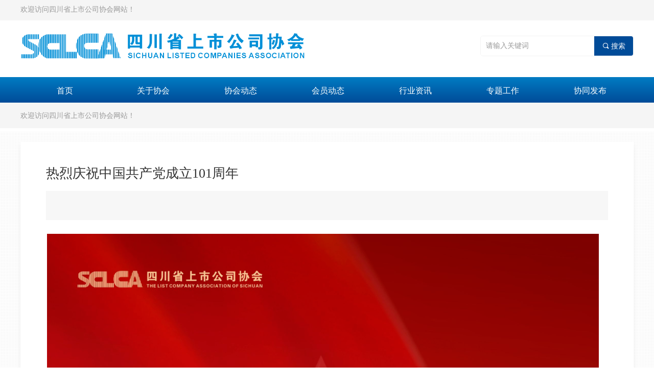

--- FILE ---
content_type: text/html; charset=utf-8
request_url: https://www.sclca.net.cn/newsinfo/3058103.html
body_size: 17246
content:


<!DOCTYPE html>

<html class="smart-design-mode">
<head>


        <meta name="viewport" content="width=device-width" />

    <meta http-equiv="Content-Type" content="text/html; charset=utf-8" />
    <meta name="description" />
    <meta name="keywords" />
    <meta name="renderer" content="webkit" />
    <meta name="applicable-device" content="pc" />
    <meta http-equiv="Cache-Control" content="no-transform" />
    <title>热烈庆祝中国共产党成立101周年-四川省上市公司协会</title>
    <link rel="icon" href="//img.wanwang.xin/sitefiles10275/10275742/logo.png"/><link rel="shortcut icon" href="//img.wanwang.xin/sitefiles10275/10275742/logo.png"/><link rel="bookmark" href="//img.wanwang.xin/sitefiles10275/10275742/logo.png"/>
    <link href="https://img.wanwang.xin/Designer/Content/bottom/pcstyle.css?_version=20250709210035" rel="stylesheet" type="text/css"/>
    <link href="https://img.wanwang.xin/Content/public/css/reset.css?_version=20251020152400" rel="stylesheet" type="text/css"/>
    <link href="https://img.wanwang.xin/static/iconfont/1.0.0/iconfont.css?_version=20250709210039" rel="stylesheet" type="text/css"/>
    <link href="https://img.wanwang.xin/static/iconfont/2.0.0/iconfont.css?_version=20250709210039" rel="stylesheet" type="text/css"/>
    <link href="https://img.wanwang.xin/static/iconfont/designer/iconfont.css?_version=20250709210039" rel="stylesheet" type="text/css"/>
    <link href="https://img.wanwang.xin/static/iconfont/companyinfo/iconfont.css?_version=20250709210039" rel="stylesheet" type="text/css"/>
    <link href="https://img.wanwang.xin/Designer/Content/base/css/pager.css?_version=20250709210034" rel="stylesheet" type="text/css"/>
    <link href="https://img.wanwang.xin/Designer/Content/base/css/hover-effects.css?_version=20250709210034" rel="stylesheet" type="text/css"/>
    <link href="https://img.wanwang.xin/Designer/Content/base/css/antChain.css?_version=20250709210034" rel="stylesheet" type="text/css"/>


    
    <link href="//img.wanwang.xin/pubsf/10275/10275742/css/1133604_Pc_zh-CN.css?preventCdnCacheSeed=80a1733c5d6642a8ad2ceca4b1b1aa9a" rel="stylesheet" />
    <script src="https://img.wanwang.xin/Scripts/JQuery/jquery-3.6.3.min.js?_version=20250709210036" type="text/javascript"></script>
    <script src="https://img.wanwang.xin/Designer/Scripts/jquery.lazyload.min.js?_version=20250709210035" type="text/javascript"></script>
    <script src="https://img.wanwang.xin/Designer/Scripts/smart.animation.min.js?_version=20250709210035" type="text/javascript"></script>
    <script src="https://img.wanwang.xin/Designer/Content/Designer-panel/js/kino.razor.min.js?_version=20250709210034" type="text/javascript"></script>
    <script src="https://img.wanwang.xin/Scripts/common.min.js?v=20200318&_version=20251229144725" type="text/javascript"></script>
    <script src="https://img.wanwang.xin/Administration/Scripts/admin.validator.min.js?_version=20250709210033" type="text/javascript"></script>
    <script src="https://img.wanwang.xin/Administration/Content/plugins/cookie/jquery.cookie.js?_version=20250709210032" type="text/javascript"></script>
    <script src="https://img.wanwang.xin/Scripts/utils.js?_version=20251120201831" type="text/javascript"></script>

    <script type='text/javascript' id='lz-slider' src='https://img.wanwang.xin/Scripts/statics/js/lz-slider.min.js' ></script><script type='text/javascript' id='lz-preview' src='https://img.wanwang.xin/Scripts/statics/js/lz-preview.min.js' ></script>
    
    <script type="text/javascript">
           window.SEED_CONFIG = {
       customerId: ""
            };
        $.ajaxSetup({
            cache: false,
            beforeSend: function (jqXHR, settings) {
                settings.data = settings.data && settings.data.length > 0 ? (settings.data + "&") : "";
                settings.data = settings.data + "__RequestVerificationToken=" + $('input[name="__RequestVerificationToken"]').val();
                return true;
            }
        });
    </script>


<script>
  window.SEED_CONFIG=window.SEED_CONFIG||{};
  window.SEED_CONFIG.siteId ="WS20250801152337000007";
  window.SEED_CONFIG.env ="prod";
</script>
<script defer="defer" src="https://o.alicdn.com/msea-fe/seed/index.js"></script>

</head>
<body id="smart-body" area="main">


    <input type="hidden" id="pageinfo"
           value="1133604"
           data-type="2"
           data-device="Pc"
           data-entityid="3058103" />
    <input id="txtDeviceSwitchEnabled" value="show" type="hidden" />




    


    
<!-- 在 mainContentWrapper 的下一层的三个div上设置了zindex。把页头页尾所在的层级调整高于中间内容，以防止中间内容遮盖页头页尾 -->

<div id="mainContentWrapper" style="background-color: transparent; background-image: none; background-repeat: no-repeat;background-position:0 0; background:-moz-linear-gradient(top, none, none);background:-webkit-gradient(linear, left top, left bottom, from(none), to(none));background:-o-linear-gradient(top, none, none);background:-ms-linear-gradient(top, none, none);background:linear-gradient(top, none, none);;
     position: relative; width: 100%;min-width:1200px;background-size: auto;" bgScroll="none">
    
    <div style="background-color: rgb(255, 255, 255); background-image: none; background-repeat: no-repeat;background-position:50% 50%; background:-moz-linear-gradient(top, none, none);background:-webkit-gradient(linear, left top, left bottom, from(none), to(none));background:-o-linear-gradient(top, none, none);background:-ms-linear-gradient(top, none, none);background:linear-gradient(top, none, none);;
         position: relative; width: 100%;min-width:1200px;background-size: auto; z-index:auto;" bgScroll="none">
        <div class=" header" cpid="72358" id="smv_Area0" style="width: 1200px; height: 258px;  position: relative; margin: 0 auto">
            <div id="smv_tem_79_1" ctype="banner"  class="esmartMargin smartAbs " cpid="72358" cstyle="Style1" ccolor="Item0" areaId="Area0" isContainer="True" pvid="" tareaId="Area0"  re-direction="y" daxis="Y" isdeletable="True" style="height: 108px; width: 100%; left: 0px; top: 39px;z-index:14;"><div class="yibuFrameContent tem_79_1  banner_Style1  " style="overflow:visible;;" ><div class="fullcolumn-inner smAreaC" id="smc_Area0" cid="tem_79_1" style="width:1200px">
    <div id="smv_tem_103_21" ctype="image"  class="esmartMargin smartAbs " cpid="72358" cstyle="Style1" ccolor="Item0" areaId="Area0" isContainer="False" pvid="tem_79_1" tareaId="Area0"  re-direction="all" daxis="All" isdeletable="True" style="height: 50px; width: 555px; left: 1px; top: 26px;z-index:7;"><div class="yibuFrameContent tem_103_21  image_Style1  " style="overflow:visible;;" >
    <div class="w-image-box image-clip-wrap" data-fillType="0" id="div_tem_103_21">
        <a target="_self" href="/sy">
            <img loading="lazy" 
                 src="//img.wanwang.xin/contents/sitefiles2055/10275742/images/56050390.png" 
                 alt="" 
                 title="" 
                 id="img_smv_tem_103_21" 
                 style="width: 553px; height:48px;"
                 class=""
             >
        </a>
    </div>

    <script type="text/javascript">
        $(function () {
            
                InitImageSmv("tem_103_21", "553", "50", "0");
            
                 });
    </script>

</div></div><div id="smv_tem_122_11" ctype="search"  class="esmartMargin smartAbs " cpid="72358" cstyle="Style2" ccolor="Item0" areaId="Area0" isContainer="False" pvid="tem_79_1" tareaId="Area0"  re-direction="all" daxis="All" isdeletable="True" style="height: 40px; width: 300px; left: 900px; top: 31px;z-index:15;"><div class="yibuFrameContent tem_122_11  search_Style2  " style="overflow:visible;;" >
<!-- w-search -->
<div class="w-search" id="search_tem_122_11">
    <div class="w-search-main">
        <a href="javascript:void(0);" class="w-search-btn">
            <i class="w-search-btn-icon mw-iconfont ">&#xb060;</i>
            <span class="w-search-btn-txt  ">搜索</span>
        </a>

        <div class="w-search-inner w-placeholder ">
            <input type="text" placeholder="请输入关键词" class="w-search-input">
        </div>
    </div>
    <ul class="w-searchkey">
            <li class="w-searchkey-item"><a href="javascript:void(0);" displayorder="0" data-type="news" name="文章"></a></li>
    </ul>
    <input type="hidden" id="hid_tem_122_11" value="news">
</div>

<script type="text/javascript">
    (function () {
        var width = 300;
        var height = 40;
        var topborder = parseInt($("#search_tem_122_11 .w-search-main").css("border-top-width"));
        var bottomborder = parseInt($("#search_tem_122_11 .w-search-main").css("border-bottom-width"));
        var realHeight = parseInt(height) - topborder - bottomborder;
        $('#search_tem_122_11').css({
            width:  width,
            height: realHeight
        });
        $('#search_tem_122_11 .w-search-main').css({
            height: realHeight,
            lineHeight: realHeight + 'px',
        });
        $('#search_tem_122_11 .w-search-btn').css({
            height: realHeight,
            lineHeight: realHeight + 'px',
        });
        $('#search_tem_122_11 .w-search-inner').css({
            height: realHeight,
            lineHeight: realHeight + 'px',
        });
        $('#search_tem_122_11 .w-searchkey .w-searchkey-item').css({
            height: realHeight,
            lineHeight: realHeight + 'px',
        });

        var $inputBox = $('#search_tem_122_11 .w-search-inner');
        var $input = $inputBox.find('input');
        var inputHeight = $inputBox.height();
        var fontHeight = +$input.css('fontSize').replace('px', '') + 6;

        $input.css({
            height: fontHeight,
            lineHeight: fontHeight + 'px',
            marginTop: (inputHeight - fontHeight) / 2
        });

        JPlaceHolder(searchPlaceHolder_tem_122_11);
        function searchPlaceHolder_tem_122_11() {
            var placeHeight_tem_122_11 = $("#smv_tem_122_11 .w-search-inner.w-placeholder .w-search-input").height();
             $("#smv_tem_122_11 .w-search-inner.w-placeholder .placeholder-text .placeholder-text-in").css("lineHeight", placeHeight_tem_122_11 + "px");
        }
        var zIndex = $("#smv_tem_122_11").css("z-index");
        $('#search_tem_122_11').find('.w-search-input').off('input').on('input', function () {
            var val = $(this).val();
            if (val) {
                val = val.replace(/</g, "&lt;").replace(/>/g, "&gt;");
                $('#search_tem_122_11').find('.w-searchkey-item a').each(function (index) {
                    var name = $(this).attr("name");
                    var text = '在' + name + '中搜索"' + val + '"';
                    $(this).html(text);
                });
                $('#search_tem_122_11').find('.w-searchkey').slideDown(100);
                $("#smv_tem_122_11").css("z-index", 10001);
            } else {
                $('#search_tem_122_11').find('.w-searchkey').slideUp(0);
                $("#smv_tem_122_11").css("z-index", zIndex);
            }
            

        });
        if ("Publish" != "Design") {
            $('#search_tem_122_11 .w-searchkey-item a').off('click').on('click', function () {
                var type = $(this).attr('data-type');
                $('#hid_tem_122_11').val(type);
                var keyword = $("#search_tem_122_11 .w-search-input").val();
                if (keyword.replace(/(^\s*)|(\s*$)/g, "") == "") {
                    alert("搜索关键词不能为空")
                    return;
                }
                if (type == "news") {
                    window.location.href = "/NewsInfoSearch?searchKey=" + encodeURIComponent(keyword);
                }
                else {
                    window.location.href = "/ProductInfoSearch?searchKey=" + encodeURIComponent(keyword);
                }
            });
            $('#search_tem_122_11 .w-search-btn').off('click').on('click', function () {
                var type = $('#hid_tem_122_11').val();
                var keyword = $("#search_tem_122_11 .w-search-input").val();
                if (keyword.replace(/(^\s*)|(\s*$)/g, "") == "") {
                    alert("搜索关键词不能为空")
                    return;
                }
                if (type == "news") {
                    window.location.href = "/NewsInfoSearch?searchKey=" + encodeURIComponent(keyword);
                }
                else {
                    window.location.href = "/ProductInfoSearch?searchKey=" + encodeURIComponent(keyword);
                }
            });
            $("#search_tem_122_11 .w-search-input").keydown(function (e) {
                if (e.keyCode == 13) {
                    $('#search_tem_122_11 .w-search-btn').click();
                }
            })
        }
    })(jQuery);
</script></div></div></div>
<div id="bannerWrap_tem_79_1" class="fullcolumn-outer" style="position: absolute; top: 0; bottom: 0;">
</div>

<script type="text/javascript">

    $(function () {
        var resize = function () {
            $("#smv_tem_79_1 >.yibuFrameContent>.fullcolumn-inner").width($("#smv_tem_79_1").parent().width());
            $('#bannerWrap_tem_79_1').fullScreen(function (t) {
                if (VisitFromMobile()) {
                    t.css("min-width", t.parent().width())
                }
            });
        }
        if (typeof (LayoutConverter) !== "undefined") {
            LayoutConverter.CtrlJsVariableList.push({
                CtrlId: "tem_79_1",
                ResizeFunc: resize,
            });
        } else {
            $(window).resize(function (e) {
                if (e.target == this) {
                    resize();
                }
            });
        }

        resize();
    });
</script>
</div></div><div id="smv_tem_92_6" ctype="banner"  class="esmartMargin smartAbs " cpid="72358" cstyle="Style1" ccolor="Item0" areaId="Area0" isContainer="True" pvid="" tareaId="Area0"  re-direction="y" daxis="Y" isdeletable="True" style="height: 50px; width: 100%; left: 0px; top: 151px;z-index:13;"><div class="yibuFrameContent tem_92_6  banner_Style1  " style="overflow:visible;;" ><div class="fullcolumn-inner smAreaC" id="smc_Area0" cid="tem_92_6" style="width:1200px">
    <div id="smv_tem_112_13" ctype="tab"  class="esmartMargin smartAbs " cpid="72358" cstyle="Style1" ccolor="Item0" areaId="Area0" isContainer="True" pvid="tem_92_6" tareaId="Area0"  re-direction="all" daxis="All" isdeletable="True" style="height: 100px; width: 1200px; left: 0px; top: 0px;z-index:0;"><div class="yibuFrameContent tem_112_13  tab_Style1  " style="overflow:visible;;" >
<div class="w-label" id="tab_tem_112_13">
    <ul class="w-label-tips">
        <li class="w-label-tips-line current"></li>
            <li class="w-label-tips-item current" style="width:171px;" data-area="tabArea0">
                <a class="f-ellipsis" href="/sy" target="_self">首页</a>
            </li>
            <li class="w-label-tips-line current"></li>
            <li class="w-label-tips-item " style="width:171px;" data-area="tabArea1">
                <a class="f-ellipsis" href="/xhjj" target="_self">关于协会</a>
            </li>
            <li class="w-label-tips-line "></li>
            <li class="w-label-tips-item " style="width:171px;" data-area="tabArea2">
                <a class="f-ellipsis" href="/xhyw" target="_self">协会动态</a>
            </li>
            <li class="w-label-tips-line "></li>
            <li class="w-label-tips-item " style="width:171px;" data-area="tabArea1650264201338">
                <a class="f-ellipsis" href="/hyxw" target="_self">会员动态</a>
            </li>
            <li class="w-label-tips-line "></li>
            <li class="w-label-tips-item " style="width:171px;" data-area="tabArea1650263931751">
                <a class="f-ellipsis" href="/jgdt" target="_self">行业资讯</a>
            </li>
            <li class="w-label-tips-line "></li>
            <li class="w-label-tips-item " style="width:171px;" data-area="tabArea1686728873315">
                <a class="f-ellipsis" href="/ztgz" target="_self">专题工作</a>
            </li>
            <li class="w-label-tips-line "></li>
            <li class="w-label-tips-item " style="width:171px;" data-area="tabArea1650263938790">
                <a class="f-ellipsis" href="/xnlhcqjyszx" target="_self">协同发布</a>
            </li>
            <li class="w-label-tips-line "></li>
    </ul>
    <ul class="w-label-content">

            <li class="w-label-content-item current" data-area="tabArea0">
                <div class="smAreaC" id="smc_tabArea0" cid="tem_112_13" style="height: 48px;">
                    <div id="smv_tem_114_57" ctype="text"  class="esmartMargin smartAbs " cpid="72358" cstyle="Style1" ccolor="Item4" areaId="tabArea0" isContainer="False" pvid="tem_112_13" tareaId="Area0"  re-direction="all" daxis="All" isdeletable="True" style="height: 26px; width: 360px; left: 0px; top: 12px;z-index:2;"><div class="yibuFrameContent tem_114_57  text_Style1  " style="overflow:hidden;;" ><div id='txt_tem_114_57' style="height: 100%;">
    <div class="editableContent" id="txtc_tem_114_57" style="height: 100%; word-wrap:break-word;">
        <p><span style="line-height:1.75"><span style="color:#999999"><span style="font-family:Source Han Sans"><span style="font-size:14px">欢迎访问四川省上市公司协会网站！</span></span></span></span></p>

    </div>
</div>

<script>
    var tables = $(' #smv_tem_114_57').find('table')
    for (var i = 0; i < tables.length; i++) {
        var tab = tables[i]
        var borderWidth = $(tab).attr('border')
        if (borderWidth <= 0 || !borderWidth) {
            console.log(tab)
            $(tab).addClass('hidden-border')
            $(tab).children("tbody").children("tr").children("td").addClass('hidden-border')
            $(tab).children("tbody").children("tr").children("th").addClass('hidden-border')
            $(tab).children("thead").children("tr").children("td").addClass('hidden-border')
            $(tab).children("thead").children("tr").children("th").addClass('hidden-border')
            $(tab).children("tfoot").children("tr").children("td").addClass('hidden-border')
            $(tab).children("tfoot").children("tr").children("th").addClass('hidden-border')
        }
    }
</script></div></div>                </div>
            </li>
            <li class="w-label-content-item " data-area="tabArea1">
                <div class="smAreaC" id="smc_tabArea1" cid="tem_112_13" style="height: 48px;">
                    <div id="smv_tem_115_0" ctype="nav"  class="esmartMargin smartAbs " cpid="72358" cstyle="Style5" ccolor="Item0" areaId="tabArea1" isContainer="False" pvid="tem_112_13" tareaId="Area0"  re-direction="all" daxis="All" isdeletable="True" style="height: 40px; width: 930px; left: 0px; top: 4px;z-index:1;"><div class="yibuFrameContent tem_115_0  nav_Style5  " style="overflow:visible;;" ><div id="nav_tem_115_0" class="nav_pc_t_5">
    <ul class="w-nav" navstyle="style5">
                <li class="w-nav-inner" style="height:40px;line-height:40px;width:10%;">
                    <div class="w-nav-item">
                        <a href="/xhjj" target="_self" class="w-nav-item-link">
                            <span class="mw-iconfont"></span>
                            <span class="w-link-txt">协会简介</span>
                        </a>
                        <a href="/xhjj" target="_self" class="w-nav-item-link hover">
                            <span class="mw-iconfont"></span>
                            <span class="w-link-txt">协会简介</span>
                        </a>
                    </div>
                </li>
                <li class="w-nav-inner" style="height:40px;line-height:40px;width:10%;">
                    <div class="w-nav-item">
                        <a href="/xhzc" target="_self" class="w-nav-item-link">
                            <span class="mw-iconfont"></span>
                            <span class="w-link-txt">协会章程</span>
                        </a>
                        <a href="/xhzc" target="_self" class="w-nav-item-link hover">
                            <span class="mw-iconfont"></span>
                            <span class="w-link-txt">协会章程</span>
                        </a>
                    </div>
                </li>
                <li class="w-nav-inner" style="height:40px;line-height:40px;width:10%;">
                    <div class="w-nav-item">
                        <a href="/zzjg" target="_self" class="w-nav-item-link">
                            <span class="mw-iconfont"></span>
                            <span class="w-link-txt">组织架构</span>
                        </a>
                        <a href="/zzjg" target="_self" class="w-nav-item-link hover">
                            <span class="mw-iconfont"></span>
                            <span class="w-link-txt">组织架构</span>
                        </a>
                    </div>
                </li>
                <li class="w-nav-inner" style="height:40px;line-height:40px;width:10%;">
                    <div class="w-nav-item">
                        <a href="/ldcy" target="_self" class="w-nav-item-link">
                            <span class="mw-iconfont"></span>
                            <span class="w-link-txt">领导成员</span>
                        </a>
                        <a href="/ldcy" target="_self" class="w-nav-item-link hover">
                            <span class="mw-iconfont"></span>
                            <span class="w-link-txt">领导成员</span>
                        </a>
                    </div>
                </li>
                <li class="w-nav-inner" style="height:40px;line-height:40px;width:10%;">
                    <div class="w-nav-item">
                        <a href="/xxgs" target="_self" class="w-nav-item-link">
                            <span class="mw-iconfont"></span>
                            <span class="w-link-txt">信息公示</span>
                        </a>
                        <a href="/xxgs" target="_self" class="w-nav-item-link hover">
                            <span class="mw-iconfont"></span>
                            <span class="w-link-txt">信息公示</span>
                        </a>
                    </div>
                </li>
                <li class="w-nav-inner" style="height:40px;line-height:40px;width:10%;">
                    <div class="w-nav-item">
                        <a href="/hygl" target="_self" class="w-nav-item-link">
                            <span class="mw-iconfont"></span>
                            <span class="w-link-txt">会员管理</span>
                        </a>
                        <a href="/hygl" target="_self" class="w-nav-item-link hover">
                            <span class="mw-iconfont"></span>
                            <span class="w-link-txt">会员管理</span>
                        </a>
                    </div>
                </li>
                <li class="w-nav-inner" style="height:40px;line-height:40px;width:10%;">
                    <div class="w-nav-item">
                        <a href="/hfgl" target="_self" class="w-nav-item-link">
                            <span class="mw-iconfont"></span>
                            <span class="w-link-txt">会费管理</span>
                        </a>
                        <a href="/hfgl" target="_self" class="w-nav-item-link hover">
                            <span class="mw-iconfont"></span>
                            <span class="w-link-txt">会费管理</span>
                        </a>
                    </div>
                </li>
                <li class="w-nav-inner" style="height:40px;line-height:40px;width:10%;">
                    <div class="w-nav-item">
                        <a href="/rhzl" target="_self" class="w-nav-item-link">
                            <span class="mw-iconfont"></span>
                            <span class="w-link-txt">入会资料</span>
                        </a>
                        <a href="/rhzl" target="_self" class="w-nav-item-link hover">
                            <span class="mw-iconfont"></span>
                            <span class="w-link-txt">入会资料</span>
                        </a>
                    </div>
                </li>
                <li class="w-nav-inner" style="height:40px;line-height:40px;width:10%;">
                    <div class="w-nav-item">
                        <a href="/lzjb" target="_self" class="w-nav-item-link">
                            <span class="mw-iconfont"></span>
                            <span class="w-link-txt">廉政举报</span>
                        </a>
                        <a href="/lzjb" target="_self" class="w-nav-item-link hover">
                            <span class="mw-iconfont"></span>
                            <span class="w-link-txt">廉政举报</span>
                        </a>
                    </div>
                </li>
                <li class="w-nav-inner" style="height:40px;line-height:40px;width:10%;">
                    <div class="w-nav-item">
                        <a href="/lxwm" target="_self" class="w-nav-item-link">
                            <span class="mw-iconfont"></span>
                            <span class="w-link-txt">联系我们</span>
                        </a>
                        <a href="/lxwm" target="_self" class="w-nav-item-link hover">
                            <span class="mw-iconfont"></span>
                            <span class="w-link-txt">联系我们</span>
                        </a>
                    </div>
                </li>

    </ul>
</div>
<script>
    $(function () {
        var itemHover, $this, item, itemAll, link;
        $('#nav_tem_115_0 .w-nav').find('.w-subnav').hide();
        $('#nav_tem_115_0 .w-nav').off('mouseenter').on('mouseenter', '.w-nav-inner', function () {
            itemAll = $('#nav_tem_115_0 .w-nav').find('.w-subnav');
            $this = $(this);
            link = $this.find('.w-nav-item-link').eq(1);
            item = $this.find('.w-subnav');
            link.stop().fadeIn(400).css("display", "block");
            item.slideDown();
        }).off('mouseleave').on('mouseleave', '.w-nav-inner', function () {
            $this = $(this);
            item = $this.find('.w-subnav');
            link = $this.find('.w-nav-item-link').eq(1);
            link.stop().fadeOut(400);
            item.stop().slideUp();
        });
        SetNavSelectedStyle('nav_tem_115_0');//选中当前导航
    });
</script></div></div>                </div>
            </li>
            <li class="w-label-content-item " data-area="tabArea2">
                <div class="smAreaC" id="smc_tabArea2" cid="tem_112_13" style="height: 48px;">
                    <div id="smv_tem_116_52" ctype="nav"  class="esmartMargin smartAbs " cpid="72358" cstyle="Style5" ccolor="Item0" areaId="tabArea2" isContainer="False" pvid="tem_112_13" tareaId="Area0"  re-direction="all" daxis="All" isdeletable="True" style="height: 40px; width: 361px; left: 0px; top: 4px;z-index:1;"><div class="yibuFrameContent tem_116_52  nav_Style5  " style="overflow:visible;;" ><div id="nav_tem_116_52" class="nav_pc_t_5">
    <ul class="w-nav" navstyle="style5">
                <li class="w-nav-inner" style="height:40px;line-height:40px;width:33.3333333333333%;">
                    <div class="w-nav-item">
                        <a href="/xhyw" target="_self" class="w-nav-item-link">
                            <span class="mw-iconfont"></span>
                            <span class="w-link-txt">协会要闻</span>
                        </a>
                        <a href="/xhyw" target="_self" class="w-nav-item-link hover">
                            <span class="mw-iconfont"></span>
                            <span class="w-link-txt">协会要闻</span>
                        </a>
                    </div>
                </li>
                <li class="w-nav-inner" style="height:40px;line-height:40px;width:33.3333333333333%;">
                    <div class="w-nav-item">
                        <a href="/sstx" target="_self" class="w-nav-item-link">
                            <span class="mw-iconfont"></span>
                            <span class="w-link-txt">上市通讯</span>
                        </a>
                        <a href="/sstx" target="_self" class="w-nav-item-link hover">
                            <span class="mw-iconfont"></span>
                            <span class="w-link-txt">上市通讯</span>
                        </a>
                    </div>
                </li>
                <li class="w-nav-inner" style="height:40px;line-height:40px;width:33.3333333333333%;">
                    <div class="w-nav-item">
                        <a href="/sjfb" target="_self" class="w-nav-item-link">
                            <span class="mw-iconfont"></span>
                            <span class="w-link-txt">数据发布</span>
                        </a>
                        <a href="/sjfb" target="_self" class="w-nav-item-link hover">
                            <span class="mw-iconfont"></span>
                            <span class="w-link-txt">数据发布</span>
                        </a>
                    </div>
                </li>

    </ul>
</div>
<script>
    $(function () {
        var itemHover, $this, item, itemAll, link;
        $('#nav_tem_116_52 .w-nav').find('.w-subnav').hide();
        $('#nav_tem_116_52 .w-nav').off('mouseenter').on('mouseenter', '.w-nav-inner', function () {
            itemAll = $('#nav_tem_116_52 .w-nav').find('.w-subnav');
            $this = $(this);
            link = $this.find('.w-nav-item-link').eq(1);
            item = $this.find('.w-subnav');
            link.stop().fadeIn(400).css("display", "block");
            item.slideDown();
        }).off('mouseleave').on('mouseleave', '.w-nav-inner', function () {
            $this = $(this);
            item = $this.find('.w-subnav');
            link = $this.find('.w-nav-item-link').eq(1);
            link.stop().fadeOut(400);
            item.stop().slideUp();
        });
        SetNavSelectedStyle('nav_tem_116_52');//选中当前导航
    });
</script></div></div>                </div>
            </li>
            <li class="w-label-content-item " data-area="tabArea1650264201338">
                <div class="smAreaC" id="smc_tabArea1650264201338" cid="tem_112_13" style="height: 48px;">
                    <div id="smv_tem_117_54" ctype="nav"  class="esmartMargin smartAbs " cpid="72358" cstyle="Style5" ccolor="Item0" areaId="tabArea1650264201338" isContainer="False" pvid="tem_112_13" tareaId="Area0"  re-direction="all" daxis="All" isdeletable="True" style="height: 40px; width: 1180px; left: 0px; top: 4px;z-index:1;"><div class="yibuFrameContent tem_117_54  nav_Style5  " style="overflow:visible;;" ><div id="nav_tem_117_54" class="nav_pc_t_5">
    <ul class="w-nav" navstyle="style5">
                <li class="w-nav-inner" style="height:40px;line-height:40px;width:10%;">
                    <div class="w-nav-item">
                        <a href="/hyxw" target="_self" class="w-nav-item-link">
                            <span class="mw-iconfont"></span>
                            <span class="w-link-txt">会员新闻</span>
                        </a>
                        <a href="/hyxw" target="_self" class="w-nav-item-link hover">
                            <span class="mw-iconfont"></span>
                            <span class="w-link-txt">会员新闻</span>
                        </a>
                    </div>
                </li>
                <li class="w-nav-inner" style="height:40px;line-height:40px;width:10%;">
                    <div class="w-nav-item">
                        <a href="/sshy" target="_self" class="w-nav-item-link">
                            <span class="mw-iconfont"></span>
                            <span class="w-link-txt">上市会员</span>
                        </a>
                        <a href="/sshy" target="_self" class="w-nav-item-link hover">
                            <span class="mw-iconfont"></span>
                            <span class="w-link-txt">上市会员</span>
                        </a>
                    </div>
                </li>
                <li class="w-nav-inner" style="height:40px;line-height:40px;width:10%;">
                    <div class="w-nav-item">
                        <a href="/xsbhy" target="_self" class="w-nav-item-link">
                            <span class="mw-iconfont"></span>
                            <span class="w-link-txt">新三板会员</span>
                        </a>
                        <a href="/xsbhy" target="_self" class="w-nav-item-link hover">
                            <span class="mw-iconfont"></span>
                            <span class="w-link-txt">新三板会员</span>
                        </a>
                    </div>
                </li>
                <li class="w-nav-inner" style="height:40px;line-height:40px;width:10%;">
                    <div class="w-nav-item">
                        <a href="/zjjghy" target="_self" class="w-nav-item-link">
                            <span class="mw-iconfont"></span>
                            <span class="w-link-txt">中介机构会员</span>
                        </a>
                        <a href="/zjjghy" target="_self" class="w-nav-item-link hover">
                            <span class="mw-iconfont"></span>
                            <span class="w-link-txt">中介机构会员</span>
                        </a>
                    </div>
                </li>
                <li class="w-nav-inner" style="height:40px;line-height:40px;width:10%;">
                    <div class="w-nav-item">
                        <a href="/lsh" target="_self" class="w-nav-item-link">
                            <span class="mw-iconfont"></span>
                            <span class="w-link-txt">理事会</span>
                        </a>
                        <a href="/lsh" target="_self" class="w-nav-item-link hover">
                            <span class="mw-iconfont"></span>
                            <span class="w-link-txt">理事会</span>
                        </a>
                    </div>
                </li>
                <li class="w-nav-inner" style="height:40px;line-height:40px;width:10%;">
                    <div class="w-nav-item">
                        <a href="/jsh" target="_self" class="w-nav-item-link">
                            <span class="mw-iconfont"></span>
                            <span class="w-link-txt">监事会</span>
                        </a>
                        <a href="/jsh" target="_self" class="w-nav-item-link hover">
                            <span class="mw-iconfont"></span>
                            <span class="w-link-txt">监事会</span>
                        </a>
                    </div>
                </li>
                <li class="w-nav-inner" style="height:40px;line-height:40px;width:10%;">
                    <div class="w-nav-item">
                        <a href="/pthy" target="_self" class="w-nav-item-link">
                            <span class="mw-iconfont"></span>
                            <span class="w-link-txt">普通会员</span>
                        </a>
                        <a href="/pthy" target="_self" class="w-nav-item-link hover">
                            <span class="mw-iconfont"></span>
                            <span class="w-link-txt">普通会员</span>
                        </a>
                    </div>
                </li>
                <li class="w-nav-inner" style="height:40px;line-height:40px;width:10%;">
                    <div class="w-nav-item">
                        <a href="/hydwzp" target="_self" class="w-nav-item-link">
                            <span class="mw-iconfont"></span>
                            <span class="w-link-txt">会员单位招聘</span>
                        </a>
                        <a href="/hydwzp" target="_self" class="w-nav-item-link hover">
                            <span class="mw-iconfont"></span>
                            <span class="w-link-txt">会员单位招聘</span>
                        </a>
                    </div>
                </li>
                <li class="w-nav-inner" style="height:40px;line-height:40px;width:10%;">
                    <div class="w-nav-item">
                        <a href="/dzdt" target="_self" class="w-nav-item-link">
                            <span class="mw-iconfont"></span>
                            <span class="w-link-txt">电子地图</span>
                        </a>
                        <a href="/dzdt" target="_self" class="w-nav-item-link hover">
                            <span class="mw-iconfont"></span>
                            <span class="w-link-txt">电子地图</span>
                        </a>
                    </div>
                </li>
                <li class="w-nav-inner" style="height:40px;line-height:40px;width:10%;">
                    <div class="w-nav-item">
                        <a href="/hyzs" target="_self" class="w-nav-item-link">
                            <span class="mw-iconfont"></span>
                            <span class="w-link-txt">会员展示</span>
                        </a>
                        <a href="/hyzs" target="_self" class="w-nav-item-link hover">
                            <span class="mw-iconfont"></span>
                            <span class="w-link-txt">会员展示</span>
                        </a>
                    </div>
                </li>

    </ul>
</div>
<script>
    $(function () {
        var itemHover, $this, item, itemAll, link;
        $('#nav_tem_117_54 .w-nav').find('.w-subnav').hide();
        $('#nav_tem_117_54 .w-nav').off('mouseenter').on('mouseenter', '.w-nav-inner', function () {
            itemAll = $('#nav_tem_117_54 .w-nav').find('.w-subnav');
            $this = $(this);
            link = $this.find('.w-nav-item-link').eq(1);
            item = $this.find('.w-subnav');
            link.stop().fadeIn(400).css("display", "block");
            item.slideDown();
        }).off('mouseleave').on('mouseleave', '.w-nav-inner', function () {
            $this = $(this);
            item = $this.find('.w-subnav');
            link = $this.find('.w-nav-item-link').eq(1);
            link.stop().fadeOut(400);
            item.stop().slideUp();
        });
        SetNavSelectedStyle('nav_tem_117_54');//选中当前导航
    });
</script></div></div>                </div>
            </li>
            <li class="w-label-content-item " data-area="tabArea1650263931751">
                <div class="smAreaC" id="smc_tabArea1650263931751" cid="tem_112_13" style="height: 48px;">
                    <div id="smv_tem_118_33" ctype="nav"  class="esmartMargin smartAbs " cpid="72358" cstyle="Style5" ccolor="Item0" areaId="tabArea1650263931751" isContainer="False" pvid="tem_112_13" tareaId="Area0"  re-direction="all" daxis="All" isdeletable="True" style="height: 40px; width: 368px; left: 0px; top: 4px;z-index:1;"><div class="yibuFrameContent tem_118_33  nav_Style5  " style="overflow:visible;;" ><div id="nav_tem_118_33" class="nav_pc_t_5">
    <ul class="w-nav" navstyle="style5">
                <li class="w-nav-inner" style="height:40px;line-height:40px;width:25%;">
                    <div class="w-nav-item">
                        <a href="/jgdt" target="_self" class="w-nav-item-link">
                            <span class="mw-iconfont"></span>
                            <span class="w-link-txt">监管动态</span>
                        </a>
                        <a href="/jgdt" target="_self" class="w-nav-item-link hover">
                            <span class="mw-iconfont"></span>
                            <span class="w-link-txt">监管动态</span>
                        </a>
                    </div>
                </li>
                <li class="w-nav-inner" style="height:40px;line-height:40px;width:25%;">
                    <div class="w-nav-item">
                        <a href="/cjxw" target="_self" class="w-nav-item-link">
                            <span class="mw-iconfont"></span>
                            <span class="w-link-txt">财经新闻</span>
                        </a>
                        <a href="/cjxw" target="_self" class="w-nav-item-link hover">
                            <span class="mw-iconfont"></span>
                            <span class="w-link-txt">财经新闻</span>
                        </a>
                    </div>
                </li>
                <li class="w-nav-inner" style="height:40px;line-height:40px;width:25%;">
                    <div class="w-nav-item">
                        <a href="/hyxx" target="_self" class="w-nav-item-link">
                            <span class="mw-iconfont"></span>
                            <span class="w-link-txt">行业信息</span>
                        </a>
                        <a href="/hyxx" target="_self" class="w-nav-item-link hover">
                            <span class="mw-iconfont"></span>
                            <span class="w-link-txt">行业信息</span>
                        </a>
                    </div>
                </li>
                <li class="w-nav-inner" style="height:40px;line-height:40px;width:25%;">
                    <div class="w-nav-item">
                        <a href="/wgal" target="_self" class="w-nav-item-link">
                            <span class="mw-iconfont"></span>
                            <span class="w-link-txt">违规案例</span>
                        </a>
                        <a href="/wgal" target="_self" class="w-nav-item-link hover">
                            <span class="mw-iconfont"></span>
                            <span class="w-link-txt">违规案例</span>
                        </a>
                    </div>
                </li>

    </ul>
</div>
<script>
    $(function () {
        var itemHover, $this, item, itemAll, link;
        $('#nav_tem_118_33 .w-nav').find('.w-subnav').hide();
        $('#nav_tem_118_33 .w-nav').off('mouseenter').on('mouseenter', '.w-nav-inner', function () {
            itemAll = $('#nav_tem_118_33 .w-nav').find('.w-subnav');
            $this = $(this);
            link = $this.find('.w-nav-item-link').eq(1);
            item = $this.find('.w-subnav');
            link.stop().fadeIn(400).css("display", "block");
            item.slideDown();
        }).off('mouseleave').on('mouseleave', '.w-nav-inner', function () {
            $this = $(this);
            item = $this.find('.w-subnav');
            link = $this.find('.w-nav-item-link').eq(1);
            link.stop().fadeOut(400);
            item.stop().slideUp();
        });
        SetNavSelectedStyle('nav_tem_118_33');//选中当前导航
    });
</script></div></div>                </div>
            </li>
            <li class="w-label-content-item " data-area="tabArea1686728873315">
                <div class="smAreaC" id="smc_tabArea1686728873315" cid="tem_112_13" style="height: 48px;">
                    <div id="smv_tem_136_51" ctype="nav"  class="esmartMargin smartAbs " cpid="72358" cstyle="Style5" ccolor="Item0" areaId="tabArea1686728873315" isContainer="False" pvid="tem_112_13" tareaId="Area0"  re-direction="all" daxis="All" isdeletable="True" style="height: 40px; width: 398px; left: 0px; top: 4px;z-index:1;"><div class="yibuFrameContent tem_136_51  nav_Style5  " style="overflow:visible;;" ><div id="nav_tem_136_51" class="nav_pc_t_5">
    <ul class="w-nav" navstyle="style5">
                <li class="w-nav-inner" style="height:40px;line-height:40px;width:33.3333333333333%;">
                    <div class="w-nav-item">
                        <a href="/zczzl" target="_self" class="w-nav-item-link">
                            <span class="mw-iconfont"></span>
                            <span class="w-link-txt">注册制专栏</span>
                        </a>
                        <a href="/zczzl" target="_self" class="w-nav-item-link hover">
                            <span class="mw-iconfont"></span>
                            <span class="w-link-txt">注册制专栏</span>
                        </a>
                    </div>
                </li>
                <li class="w-nav-inner" style="height:40px;line-height:40px;width:33.3333333333333%;">
                    <div class="w-nav-item">
                        <a href="/snhdjh_zczc" target="_self" class="w-nav-item-link">
                            <span class="mw-iconfont"></span>
                            <span class="w-link-txt">三年行动计划</span>
                        </a>
                        <a href="/snhdjh_zczc" target="_self" class="w-nav-item-link hover">
                            <span class="mw-iconfont"></span>
                            <span class="w-link-txt">三年行动计划</span>
                        </a>
                    </div>
                </li>
                <li class="w-nav-inner" style="height:40px;line-height:40px;width:33.3333333333333%;">
                    <div class="w-nav-item">
                        <a href="/sjjj_sjxgzc" target="_blank" class="w-nav-item-link">
                            <span class="mw-iconfont"></span>
                            <span class="w-link-txt">数字经济</span>
                        </a>
                        <a href="/sjjj_sjxgzc" target="_blank" class="w-nav-item-link hover">
                            <span class="mw-iconfont"></span>
                            <span class="w-link-txt">数字经济</span>
                        </a>
                    </div>
                </li>

    </ul>
</div>
<script>
    $(function () {
        var itemHover, $this, item, itemAll, link;
        $('#nav_tem_136_51 .w-nav').find('.w-subnav').hide();
        $('#nav_tem_136_51 .w-nav').off('mouseenter').on('mouseenter', '.w-nav-inner', function () {
            itemAll = $('#nav_tem_136_51 .w-nav').find('.w-subnav');
            $this = $(this);
            link = $this.find('.w-nav-item-link').eq(1);
            item = $this.find('.w-subnav');
            link.stop().fadeIn(400).css("display", "block");
            item.slideDown();
        }).off('mouseleave').on('mouseleave', '.w-nav-inner', function () {
            $this = $(this);
            item = $this.find('.w-subnav');
            link = $this.find('.w-nav-item-link').eq(1);
            link.stop().fadeOut(400);
            item.stop().slideUp();
        });
        SetNavSelectedStyle('nav_tem_136_51');//选中当前导航
    });
</script></div></div>                </div>
            </li>
            <li class="w-label-content-item " data-area="tabArea1650263938790">
                <div class="smAreaC" id="smc_tabArea1650263938790" cid="tem_112_13" style="height: 48px;">
                    <div id="smv_tem_119_52" ctype="nav"  class="esmartMargin smartAbs " cpid="72358" cstyle="Style5" ccolor="Item0" areaId="tabArea1650263938790" isContainer="False" pvid="tem_112_13" tareaId="Area0"  re-direction="all" daxis="All" isdeletable="True" style="height: 40px; width: 354px; left: 0px; top: 4px;z-index:1;"><div class="yibuFrameContent tem_119_52  nav_Style5  " style="overflow:visible;;" ><div id="nav_tem_119_52" class="nav_pc_t_5">
    <ul class="w-nav" navstyle="style5">
                <li class="w-nav-inner" style="height:40px;line-height:40px;width:100%;">
                    <div class="w-nav-item">
                        <a href="/xnlhcqjyszx" target="_self" class="w-nav-item-link">
                            <span class="mw-iconfont"></span>
                            <span class="w-link-txt">西南联合产权交易所资讯</span>
                        </a>
                        <a href="/xnlhcqjyszx" target="_self" class="w-nav-item-link hover">
                            <span class="mw-iconfont"></span>
                            <span class="w-link-txt">西南联合产权交易所资讯</span>
                        </a>
                    </div>
                </li>

    </ul>
</div>
<script>
    $(function () {
        var itemHover, $this, item, itemAll, link;
        $('#nav_tem_119_52 .w-nav').find('.w-subnav').hide();
        $('#nav_tem_119_52 .w-nav').off('mouseenter').on('mouseenter', '.w-nav-inner', function () {
            itemAll = $('#nav_tem_119_52 .w-nav').find('.w-subnav');
            $this = $(this);
            link = $this.find('.w-nav-item-link').eq(1);
            item = $this.find('.w-subnav');
            link.stop().fadeIn(400).css("display", "block");
            item.slideDown();
        }).off('mouseleave').on('mouseleave', '.w-nav-inner', function () {
            $this = $(this);
            item = $this.find('.w-subnav');
            link = $this.find('.w-nav-item-link').eq(1);
            link.stop().fadeOut(400);
            item.stop().slideUp();
        });
        SetNavSelectedStyle('nav_tem_119_52');//选中当前导航
    });
</script></div></div>                </div>
            </li>
    </ul>
</div>
<script type="text/javascript">
    $(function () {
        var event = "mouseenter";
        $("#tab_tem_112_13 > .w-label-tips >.w-label-tips-item").on(event, function () {
            $(this).siblings().removeClass("current");
            $(this).addClass("current");
            $(this).prev(".w-label-tips-line").addClass("current");
            $(this).next(".w-label-tips-line").addClass("current");
            var $content = $("#tab_tem_112_13 >.w-label-content > .w-label-content-item").eq(parseInt(($(this).index()-1)/2));
            $content.addClass("current").siblings().removeClass("current");


            if (typeof (LayoutConverter) === "undefined" || (typeof (CtrlAdjuster) !== "undefined" && CtrlAdjuster.GetCurrentBrowserWidth() >= CtrlAdjuster.GetOriPageWidth())) {
                var tabContentH = $content.children().outerHeight() + $("#tab_tem_112_13 > .w-label-tips").outerHeight() + 0;
                $('#smv_tem_112_13').smrecompute("recomputeTo", tabContentH);
                if (!$content.children().hasClass('expandFlag')) {
                    $content.find('.smartRecpt').smrecompute();
                }
            }


            $("#smv_tem_112_13").attr("selectArea",$content.attr("data-area"));
            $content.find("img").cutFillAuto();
        });
        $("#tab_tem_112_13 > .w-label-tips >.w-label-tips-item.current").width(parseInt("174"));
        $("#smv_tem_112_13").attr("selectArea","tabArea0");
    });
</script>
</div></div></div>
<div id="bannerWrap_tem_92_6" class="fullcolumn-outer" style="position: absolute; top: 0; bottom: 0;">
</div>

<script type="text/javascript">

    $(function () {
        var resize = function () {
            $("#smv_tem_92_6 >.yibuFrameContent>.fullcolumn-inner").width($("#smv_tem_92_6").parent().width());
            $('#bannerWrap_tem_92_6').fullScreen(function (t) {
                if (VisitFromMobile()) {
                    t.css("min-width", t.parent().width())
                }
            });
        }
        if (typeof (LayoutConverter) !== "undefined") {
            LayoutConverter.CtrlJsVariableList.push({
                CtrlId: "tem_92_6",
                ResizeFunc: resize,
            });
        } else {
            $(window).resize(function (e) {
                if (e.target == this) {
                    resize();
                }
            });
        }

        resize();
    });
</script>
</div></div><div id="smv_tem_106_47" ctype="banner"  class="esmartMargin smartAbs " cpid="72358" cstyle="Style1" ccolor="Item0" areaId="Area0" isContainer="True" pvid="" tareaId="Area0"  re-direction="y" daxis="Y" isdeletable="True" style="height: 40px; width: 100%; left: 0px; top: 0px;z-index:10;"><div class="yibuFrameContent tem_106_47  banner_Style1  " style="overflow:visible;;" ><div class="fullcolumn-inner smAreaC" id="smc_Area0" cid="tem_106_47" style="width:1200px">
    <div id="smv_tem_107_32" ctype="text"  class="esmartMargin smartAbs " cpid="72358" cstyle="Style1" ccolor="Item5" areaId="Area0" isContainer="False" pvid="tem_106_47" tareaId="Area0"  re-direction="all" daxis="All" isdeletable="True" style="height: 24px; width: 360px; left: 0px; top: 8px;z-index:2;"><div class="yibuFrameContent tem_107_32  text_Style1  " style="overflow:hidden;;" ><div id='txt_tem_107_32' style="height: 100%;">
    <div class="editableContent" id="txtc_tem_107_32" style="height: 100%; word-wrap:break-word;">
        <p><span style="color:#999999"><span style="line-height:1.5"><span style="font-family:Source Han Sans"><span style="font-size:14px">欢迎访问四川省上市公司协会网站！</span></span></span></span></p>

    </div>
</div>

<script>
    var tables = $(' #smv_tem_107_32').find('table')
    for (var i = 0; i < tables.length; i++) {
        var tab = tables[i]
        var borderWidth = $(tab).attr('border')
        if (borderWidth <= 0 || !borderWidth) {
            console.log(tab)
            $(tab).addClass('hidden-border')
            $(tab).children("tbody").children("tr").children("td").addClass('hidden-border')
            $(tab).children("tbody").children("tr").children("th").addClass('hidden-border')
            $(tab).children("thead").children("tr").children("td").addClass('hidden-border')
            $(tab).children("thead").children("tr").children("th").addClass('hidden-border')
            $(tab).children("tfoot").children("tr").children("td").addClass('hidden-border')
            $(tab).children("tfoot").children("tr").children("th").addClass('hidden-border')
        }
    }
</script></div></div></div>
<div id="bannerWrap_tem_106_47" class="fullcolumn-outer" style="position: absolute; top: 0; bottom: 0;">
</div>

<script type="text/javascript">

    $(function () {
        var resize = function () {
            $("#smv_tem_106_47 >.yibuFrameContent>.fullcolumn-inner").width($("#smv_tem_106_47").parent().width());
            $('#bannerWrap_tem_106_47').fullScreen(function (t) {
                if (VisitFromMobile()) {
                    t.css("min-width", t.parent().width())
                }
            });
        }
        if (typeof (LayoutConverter) !== "undefined") {
            LayoutConverter.CtrlJsVariableList.push({
                CtrlId: "tem_106_47",
                ResizeFunc: resize,
            });
        } else {
            $(window).resize(function (e) {
                if (e.target == this) {
                    resize();
                }
            });
        }

        resize();
    });
</script>
</div></div><div id="smv_tem_113_54" ctype="banner"  class="esmartMargin smartAbs " cpid="72358" cstyle="Style1" ccolor="Item0" areaId="Area0" isContainer="True" pvid="" tareaId="Area0"  re-direction="y" daxis="Y" isdeletable="True" style="height: 50px; width: 100%; left: 0px; top: 201px;z-index:0;"><div class="yibuFrameContent tem_113_54  banner_Style1  " style="overflow:visible;;" ><div class="fullcolumn-inner smAreaC" id="smc_Area0" cid="tem_113_54" style="width:1200px">
    </div>
<div id="bannerWrap_tem_113_54" class="fullcolumn-outer" style="position: absolute; top: 0; bottom: 0;">
</div>

<script type="text/javascript">

    $(function () {
        var resize = function () {
            $("#smv_tem_113_54 >.yibuFrameContent>.fullcolumn-inner").width($("#smv_tem_113_54").parent().width());
            $('#bannerWrap_tem_113_54').fullScreen(function (t) {
                if (VisitFromMobile()) {
                    t.css("min-width", t.parent().width())
                }
            });
        }
        if (typeof (LayoutConverter) !== "undefined") {
            LayoutConverter.CtrlJsVariableList.push({
                CtrlId: "tem_113_54",
                ResizeFunc: resize,
            });
        } else {
            $(window).resize(function (e) {
                if (e.target == this) {
                    resize();
                }
            });
        }

        resize();
    });
</script>
</div></div><div id="smv_tem_125_17" ctype="code"  class="esmartMargin smartAbs " cpid="72358" cstyle="Style1" ccolor="Item0" areaId="Area0" isContainer="False" pvid="" tareaId="Area0"  re-direction="all" daxis="All" isdeletable="True" style="height: 100px; width: 200px; left: 0px; top: 7px;z-index:17;"><div class="yibuFrameContent tem_125_17  code_Style1  " style="overflow:hidden;;" ><!--w-code-->
<div class="w-code">
    <div id='code_tem_125_17'><style>
/* 全站灰色显示 */
/*
html {
    filter: progid:DXImageTransform.Microsoft.BasicImage(grayscale=1);
    -webkit-filter: grayscale(100%);
}
*/
/* 全站红色显示 */
/*
    .tem_92_6 .fullcolumn-outer {
        background-color: #cc0000 !important;
        background: #cc0000 !important;
    }
    
    .con_571_42>.w-container,
    .con_572_9>.w-container,
    .con_578_17>.w-container,
    .con_583_58>.w-container,
    .con_588_17>.w-container,
    .con_592_28>.w-container,
    .con_597_11>.w-container,
    .con_601_13>.w-container,
    .con_614_18>.w-container {
        background-color: red !important;
        background: red !important;
    }
    
    #smv_tem_122_11 .w-search-btn {
        background-color: red !important;
    }
    .tem_101_50,bannerWrap_tem_101_50{  
           background-color:#cc0000 !important;
    }
*/
</style></div>
</div>
<!--/w-code--></div></div>
        </div>
    </div>

    <div class="main-layout-wrapper" id="smv_AreaMainWrapper" style="background-color: transparent; background-image: none;
         background-repeat: no-repeat;background-position:0 0; background:-moz-linear-gradient(top, none, none);background:-webkit-gradient(linear, left top, left bottom, from(none), to(none));background:-o-linear-gradient(top, none, none);background:-ms-linear-gradient(top, none, none);background:linear-gradient(top, none, none);;background-size: auto; z-index:auto;"
         bgScroll="none">
        <div class="main-layout" id="tem-main-layout11" style="width: 100%;">
            <div style="display: none">
                
            </div>
            <div class="" id="smv_MainContent" rel="mainContentWrapper" style="width: 100%; min-height: 300px; position: relative; ">
                
                <div class="smvWrapper"  style="width: 100%;  position: relative; background-color: rgb(243, 243, 243); background-image: url(//ntemimg.wezhan.cn/contents/sitefiles2040/10201495/images/-41857.png); background-repeat: repeat; background:-moz-linear-gradient(top, none, none);background:-webkit-gradient(linear, left top, left bottom, from(none), to(none));background:-o-linear-gradient(top, none, none);background:-ms-linear-gradient(top, none, none);background:linear-gradient(top, none, none);;background-position:50% 50%;background-size:auto;"><div class="smvContainer" id="smv_Main" cpid="1133604" style="min-height:200px;width:1200px;height:481px;  position: relative; "><div id="smv_tem_36_10" ctype="area"  class="esmartMargin smartAbs " cpid="1133604" cstyle="Style1" ccolor="Item0" areaId="" isContainer="True" pvid="" tareaId=""  re-direction="all" daxis="All" isdeletable="True" style="height: 433px; width: 1200px; left: 0px; top: 20px;z-index:1;"><div class="yibuFrameContent tem_36_10  area_Style1  " style="overflow:visible;;" ><div class="w-container" data-effect-name="enterTop">
    <div class="smAreaC" id="smc_Area0" cid="tem_36_10">
        <div id="smv_tem_32_11" ctype="newsItemContentBind"  class="smartRecpt esmartMargin smartAbs " cpid="1133604" cstyle="Style1" ccolor="Item0" areaId="Area0" isContainer="False" pvid="tem_36_10" tareaId=""  re-direction="all" daxis="All" isdeletable="True" style="min-height: 47px; width: 1096px; left: 52px; top: 180px;z-index:3;"><div class="yibuFrameContent tem_32_11  newsItemContentBind_Style1  " style="overflow:visible;;" ><style>
    .w-detail ul, .w-detail li, .w-detail ol {
        list-style: revert;
        margin:0;
    }

    .w-detail ul, .w-detail ol {
        padding-left: 40px;
    }
</style>
<!--article detail-->
<div id="tem_32_11_txt" class="w-detailcontent">
    <div class="w-detail"><p><img alt="" class="fullScreen" height="1422.2222222222222" src="https://nwzimg.wezhan.cn/contents/sitefiles2055/10275742/images/31884352.png" /></p>
</div>
</div>
<!--/article detail-->
<script type="text/javascript">

    $(function () {
        var contentWidth = parseInt($('#smv_tem_32_11').css("width"));
          ///长图自适应屏幕
        

        $('#smv_tem_32_11 table').each(function () {
            $(this).removeAttr("width");
            if ($(this).width() > contentWidth) {
                $(this).css("width", "100%");
            }
        });
        var splitLength = $('#tem_32_11_txt').find("div").html().split("_ueditor_page_break_tag_");
        if (splitLength.length > 1) {
            pagination('tem_32_11_txt', "首页", "末页", "上一页", "下一页", function (hisHeight) {
                if (typeof hisHeight == 'undefined')
                {
                    $('#smv_tem_32_11').smrecompute();
                }
                else
                {
                    var tabContentHeight = $('#tem_32_11_txt').height();
                    $('#smv_tem_32_11').smrecompute("recomputeTo", [tabContentHeight, hisHeight]);
                }
                $('#smv_tem_32_11 img').each(function () {
                    var src = $(this).attr("src");
                    if (typeof src != 'undefined' && src != "") {
                        $(this).attr("src", "");
                        $(this)[0].onload = function () {
                            $('#smv_tem_32_11').smrecompute();
                        };
                        $(this).attr("src", src);
                    }
                });
                showBigImg_tem_32_11();
            });
        }
        else
        {
            $('#smv_tem_32_11 img').each(function () {
                var src = $(this).attr("src");
                if (typeof src != 'undefined' && src != "") {
                    $(this).attr("src", "");
                    $(this)[0].onload = function () {
                        var width = $(this).width();
                        if (width > contentWidth) {
                            $(this).css("cssText", 'max-width:' + contentWidth + 'px !important;height:auto !important;');
                        }
                        $('#smv_tem_32_11').smrecompute();
                    };
                    $(this).attr("src", src);
                }
            });
            showBigImg_tem_32_11();
        }
        xwezhan.cssUeditorTale();
    });

    function showBigImg_tem_32_11()
    {
        if (false)
        {
            var bigImageArray = [];
            $('#smv_tem_32_11 img').each(function () {
                if ($(this).parents("a").length == 0) {
                    var srcStr = $(this).attr("src");
                   $(this).lzpreview({
                        cssLink: '/Content/css/atlas-preview.css',
                        pageSize: 1,//每页最大图片数
                        imgUrl: [srcStr],
                        imgAlt: [''],
                        imgLink: ['javascript:void(0)'],
                        imgTarget: [''],
                        itemSelect: $(this),
                        arrow: false,
                        thumbnail: false
                    });
                }
            });
        }
    }
</script></div></div><div id="smv_tem_33_11" ctype="newsItemTitleBind"  class="smartRecpt esmartMargin smartAbs " cpid="1133604" cstyle="Style1" ccolor="Item0" areaId="Area0" isContainer="False" pvid="tem_36_10" tareaId=""  re-direction="x" daxis="All" isdeletable="True" style="min-height: 34px; width: 1100px; left: 50px; top: 45px;z-index:2;"><div class="yibuFrameContent tem_33_11  newsItemTitleBind_Style1  " style="overflow:visible;;" ><h1 class="w-title">热烈庆祝中国共产党成立101周年</h1></div></div><div id="smv_tem_34_26" ctype="newsItemPreviousBind"  class="smartRecpt esmartMargin smartAbs " cpid="1133604" cstyle="Style1" ccolor="Item0" areaId="Area0" isContainer="False" pvid="tem_36_10" tareaId=""  re-direction="x" daxis="All" isdeletable="True" style="min-height: 26px; width: 1100px; left: 50px; top: 331px;z-index:11;"><div class="yibuFrameContent tem_34_26  newsItemPreviousBind_Style1  " style="overflow:visible;;" ><!--previous-->
<a href="javascript:void(0)" class="w-previous" target="_self">
    <span class="w-previous-left"><i class="w-arrowicon mw-iconfont ">&#xa134;</i><span class="w-previous-caption">前一个：</span></span>
    <span class="w-previous-title ">无</span>
</a>
<!--/previous--></div></div><div id="smv_tem_35_29" ctype="newsItemNextBind"  class="smartRecpt esmartMargin smartAbs " cpid="1133604" cstyle="Style1" ccolor="Item0" areaId="Area0" isContainer="False" pvid="tem_36_10" tareaId=""  re-direction="x" daxis="All" isdeletable="True" style="min-height: 25px; width: 1100px; left: 50px; top: 365px;z-index:12;"><div class="yibuFrameContent tem_35_29  newsItemNextBind_Style1  " style="overflow:visible;;" ><!--next  w-hide 控制隐藏标题和图标-->
<a href="javascript:void(0)" class="w-next" target="_self">
    <span class="w-next-left"><i class="w-arrowicon mw-iconfont ">&#xa132;</i><span class="w-next-caption">后一个：</span></span>
    <span class="w-next-title ">无</span>
</a></div></div><div id="smv_tem_38_18" ctype="area"  class="esmartMargin smartAbs " cpid="1133604" cstyle="Style1" ccolor="Item0" areaId="Area0" isContainer="True" pvid="tem_36_10" tareaId=""  re-direction="all" daxis="All" isdeletable="True" style="height: 57px; width: 1100px; left: 50px; top: 96px;z-index:0;"><div class="yibuFrameContent tem_38_18  area_Style1  " style="overflow:visible;;" ><div class="w-container" data-effect-name="enterTop">
    <div class="smAreaC" id="smc_Area0" cid="tem_38_18">
        <div id="smv_tem_37_12" ctype="newsItemSummaryBind"  class="smartRecpt esmartMargin smartAbs " cpid="1133604" cstyle="Style1" ccolor="Item0" areaId="Area0" isContainer="False" pvid="tem_38_18" tareaId=""  re-direction="all" daxis="All" isdeletable="True" style="min-height: 24px; width: 1060px; left: 20px; top: 18px;z-index:3;"><div class="yibuFrameContent tem_37_12  newsItemSummaryBind_Style1  " style="overflow:visible;;" ><!--article info-->
<div class="w-info"></div>
<!--/article info-->

<script>
    $(function () {
        var text = $("#smv_tem_37_12 .w-info").html();
        var placetext =  text.replace(new RegExp('&nbsp;','g'),' ');
        $("#smv_tem_37_12 .w-info").html(placetext);
    })
</script></div></div>    </div>
</div></div></div><div id="smv_tem_39_38" ctype="line"  class="esmartMargin smartAbs " cpid="1133604" cstyle="Style1" ccolor="Item0" areaId="Area0" isContainer="False" pvid="tem_36_10" tareaId=""  re-direction="x" daxis="All" isdeletable="True" style="height: 20px; width: 1100px; left: 50px; top: 297px;z-index:4;"><div class="yibuFrameContent tem_39_38  line_Style1  " style="overflow:visible;;" ><!-- w-line -->
<div style="position:relative; height:100%">
    <div class="w-line" style="position:absolute;top:50%;" linetype="horizontal"></div>
</div>
</div></div>    </div>
</div></div></div></div></div><input type='hidden' name='__RequestVerificationToken' id='token__RequestVerificationToken' value='esdC30WEHJFwCzZn8mL4tGlO8Y1tvo87KMD-WG6hun7MUsFkoEpb1JnqXIPhuJtZhS3rOYH2kFThFzuCMTktqiiaPay_8k_UrNMhTT0nW8I1' />
            </div>
        </div>
    </div>

    <div style="background-color: rgb(0, 0, 0); background-image: none; background-repeat: no-repeat;background-position:0 0; background:-moz-linear-gradient(top, none, none);background:-webkit-gradient(linear, left top, left bottom, from(none), to(none));background:-o-linear-gradient(top, none, none);background:-ms-linear-gradient(top, none, none);background:linear-gradient(top, none, none);;
         position: relative; width: 100%;min-width:1200px;background-size: auto; z-index:auto;" bgScroll="none">
        <div class=" footer" cpid="72358" id="smv_Area3" style="width: 1200px; height: 257px; position: relative; margin: 0 auto;">
            <div id="smv_tem_101_50" ctype="banner"  class="esmartMargin smartAbs " cpid="72358" cstyle="Style1" ccolor="Item0" areaId="Area3" isContainer="True" pvid="" tareaId="Area3"  re-direction="y" daxis="Y" isdeletable="True" style="height: 172px; width: 100%; left: 0px; top: 1px;z-index:0;"><div class="yibuFrameContent tem_101_50  banner_Style1  " style="overflow:visible;;" ><div class="fullcolumn-inner smAreaC" id="smc_Area0" cid="tem_101_50" style="width:1200px">
    <div id="smv_tem_127_54" ctype="text"  class="esmartMargin smartAbs " cpid="72358" cstyle="Style1" ccolor="Item4" areaId="Area0" isContainer="False" pvid="tem_101_50" tareaId="Area3"  re-direction="all" daxis="All" isdeletable="True" style="height: 20px; width: 224px; left: 974px; top: 148px;z-index:4;"><div class="yibuFrameContent tem_127_54  text_Style1  " style="overflow:hidden;;" ><div id='txt_tem_127_54' style="height: 100%;">
    <div class="editableContent" id="txtc_tem_127_54" style="height: 100%; word-wrap:break-word;">
        <p style="text-align:center"><span style="color:#cccccc"><span style="font-size:14px"><span style="font-family:Source Han Sans,Geneva,sans-serif">欢迎关注微信公众号</span></span></span></p>

    </div>
</div>

<script>
    var tables = $(' #smv_tem_127_54').find('table')
    for (var i = 0; i < tables.length; i++) {
        var tab = tables[i]
        var borderWidth = $(tab).attr('border')
        if (borderWidth <= 0 || !borderWidth) {
            console.log(tab)
            $(tab).addClass('hidden-border')
            $(tab).children("tbody").children("tr").children("td").addClass('hidden-border')
            $(tab).children("tbody").children("tr").children("th").addClass('hidden-border')
            $(tab).children("thead").children("tr").children("td").addClass('hidden-border')
            $(tab).children("thead").children("tr").children("th").addClass('hidden-border')
            $(tab).children("tfoot").children("tr").children("td").addClass('hidden-border')
            $(tab).children("tfoot").children("tr").children("th").addClass('hidden-border')
        }
    }
</script></div></div><div id="smv_tem_128_5" ctype="text"  class="esmartMargin smartAbs " cpid="72358" cstyle="Style1" ccolor="Item5" areaId="Area0" isContainer="False" pvid="tem_101_50" tareaId="Area3"  re-direction="all" daxis="All" isdeletable="True" style="height: 112px; width: 171px; left: 23px; top: 60px;z-index:5;"><div class="yibuFrameContent tem_128_5  text_Style1  " style="overflow:hidden;;" ><div id='txt_tem_128_5' style="height: 100%;">
    <div class="editableContent" id="txtc_tem_128_5" style="height: 100%; word-wrap:break-word;">
        <p><span style="font-size:16px"><a href="http://www.csrc.gov.cn/" target="_blank"><span style="color:#cccccc"><span style="font-family:Source Han Sans,Geneva,sans-serif">中国证监会</span></span></a></span></p>

<p>&nbsp;</p>

<p><a href="https://www.sac.net.cn/" target="_blank"><span style="color:#cccccc"><span style="font-size:16px">中国证券业协会</span></span></a></p>

<p>&nbsp;</p>

<p><a href="http://www.cfachina.org/" target="_blank"><span style="color:#cccccc"><span style="font-size:16px">中国期货业协会</span></span></a></p>

<p>&nbsp;</p>

<p><a href="https://www.capco.org.cn/" target="_blank"><span style="color:#cccccc"><span style="font-size:16px">中国上市公司协会</span></span></a></p>

    </div>
</div>

<script>
    var tables = $(' #smv_tem_128_5').find('table')
    for (var i = 0; i < tables.length; i++) {
        var tab = tables[i]
        var borderWidth = $(tab).attr('border')
        if (borderWidth <= 0 || !borderWidth) {
            console.log(tab)
            $(tab).addClass('hidden-border')
            $(tab).children("tbody").children("tr").children("td").addClass('hidden-border')
            $(tab).children("tbody").children("tr").children("th").addClass('hidden-border')
            $(tab).children("thead").children("tr").children("td").addClass('hidden-border')
            $(tab).children("thead").children("tr").children("th").addClass('hidden-border')
            $(tab).children("tfoot").children("tr").children("td").addClass('hidden-border')
            $(tab).children("tfoot").children("tr").children("th").addClass('hidden-border')
        }
    }
</script></div></div><div id="smv_tem_129_1" ctype="text"  class="esmartMargin smartAbs " cpid="72358" cstyle="Style1" ccolor="Item1" areaId="Area0" isContainer="False" pvid="tem_101_50" tareaId="Area3"  re-direction="all" daxis="All" isdeletable="True" style="height: 31px; width: 360px; left: 22px; top: 10px;z-index:6;"><div class="yibuFrameContent tem_129_1  text_Style1  " style="overflow:hidden;;" ><div id='txt_tem_129_1' style="height: 100%;">
    <div class="editableContent" id="txtc_tem_129_1" style="height: 100%; word-wrap:break-word;">
        <p><span style="color:#ffffff"><span style="font-size:18px">友情链接</span></span></p>

    </div>
</div>

<script>
    var tables = $(' #smv_tem_129_1').find('table')
    for (var i = 0; i < tables.length; i++) {
        var tab = tables[i]
        var borderWidth = $(tab).attr('border')
        if (borderWidth <= 0 || !borderWidth) {
            console.log(tab)
            $(tab).addClass('hidden-border')
            $(tab).children("tbody").children("tr").children("td").addClass('hidden-border')
            $(tab).children("tbody").children("tr").children("th").addClass('hidden-border')
            $(tab).children("thead").children("tr").children("td").addClass('hidden-border')
            $(tab).children("thead").children("tr").children("th").addClass('hidden-border')
            $(tab).children("tfoot").children("tr").children("td").addClass('hidden-border')
            $(tab).children("tfoot").children("tr").children("th").addClass('hidden-border')
        }
    }
</script></div></div><div id="smv_tem_130_14" ctype="text"  class="esmartMargin smartAbs " cpid="72358" cstyle="Style1" ccolor="Item5" areaId="Area0" isContainer="False" pvid="tem_101_50" tareaId="Area3"  re-direction="all" daxis="All" isdeletable="True" style="height: 112px; width: 253px; left: 224px; top: 60px;z-index:5;"><div class="yibuFrameContent tem_130_14  text_Style1  " style="overflow:hidden;;" ><div id='txt_tem_130_14' style="height: 100%;">
    <div class="editableContent" id="txtc_tem_130_14" style="height: 100%; word-wrap:break-word;">
        <p><span style="font-size:16px"><a href="https://www.amac.org.cn/" target="_blank"><span style="color:#cccccc"><span style="font-family:Source Han Sans,Geneva,sans-serif">中国证券投资基金业协会</span></span></a></span></p>

<p>&nbsp;</p>

<p><a href="http://www.isc.com.cn/" target="_blank"><span style="color:#cccccc"><span style="font-size:16px">中证中小投资者服务中心</span></span></a></p>

<p>&nbsp;</p>

<p><a href="http://www.sse.com.cn/" target="_blank"><span style="color:#cccccc"><span style="font-size:16px">上海证券交易所</span></span></a></p>

<p>&nbsp;</p>

<p><a href="http://www.szse.cn/" target="_blank"><span style="color:#cccccc"><span style="font-size:16px">深圳证券交易所</span></span></a></p>

    </div>
</div>

<script>
    var tables = $(' #smv_tem_130_14').find('table')
    for (var i = 0; i < tables.length; i++) {
        var tab = tables[i]
        var borderWidth = $(tab).attr('border')
        if (borderWidth <= 0 || !borderWidth) {
            console.log(tab)
            $(tab).addClass('hidden-border')
            $(tab).children("tbody").children("tr").children("td").addClass('hidden-border')
            $(tab).children("tbody").children("tr").children("th").addClass('hidden-border')
            $(tab).children("thead").children("tr").children("td").addClass('hidden-border')
            $(tab).children("thead").children("tr").children("th").addClass('hidden-border')
            $(tab).children("tfoot").children("tr").children("td").addClass('hidden-border')
            $(tab).children("tfoot").children("tr").children("th").addClass('hidden-border')
        }
    }
</script></div></div><div id="smv_tem_131_24" ctype="text"  class="esmartMargin smartAbs " cpid="72358" cstyle="Style1" ccolor="Item5" areaId="Area0" isContainer="False" pvid="tem_101_50" tareaId="Area3"  re-direction="all" daxis="All" isdeletable="True" style="height: 112px; width: 171px; left: 471px; top: 60px;z-index:5;"><div class="yibuFrameContent tem_131_24  text_Style1  " style="overflow:hidden;;" ><div id='txt_tem_131_24' style="height: 100%;">
    <div class="editableContent" id="txtc_tem_131_24" style="height: 100%; word-wrap:break-word;">
        <p><a href="http://www.bse.cn/" target="_blank"><span style="color:#cccccc"><span style="font-family:&quot;Source Han Sans&quot;,Geneva,sans-serif"><span style="font-size:16px">北京证券交易所</span></span></span></a></p>

<p>&nbsp;</p>

<p><a href="https://www.investor.org.cn/" target="_blank"><span style="color:#cccccc"><span style="font-size:16px">中国投资者网站</span></span></a></p>

<p>&nbsp;</p>

<p><a href="https://www.swuee.com/" target="_blank"><span style="color:#cccccc"><span style="font-size:16px">西南联合产权交易所</span></span></a></p>

<p>&nbsp;</p>

<p>&nbsp;</p>

    </div>
</div>

<script>
    var tables = $(' #smv_tem_131_24').find('table')
    for (var i = 0; i < tables.length; i++) {
        var tab = tables[i]
        var borderWidth = $(tab).attr('border')
        if (borderWidth <= 0 || !borderWidth) {
            console.log(tab)
            $(tab).addClass('hidden-border')
            $(tab).children("tbody").children("tr").children("td").addClass('hidden-border')
            $(tab).children("tbody").children("tr").children("th").addClass('hidden-border')
            $(tab).children("thead").children("tr").children("td").addClass('hidden-border')
            $(tab).children("thead").children("tr").children("th").addClass('hidden-border')
            $(tab).children("tfoot").children("tr").children("td").addClass('hidden-border')
            $(tab).children("tfoot").children("tr").children("th").addClass('hidden-border')
        }
    }
</script></div></div><div id="smv_tem_133_43" ctype="image"  class="esmartMargin smartAbs " cpid="72358" cstyle="Style1" ccolor="Item0" areaId="Area0" isContainer="False" pvid="tem_101_50" tareaId="Area3"  re-direction="all" daxis="All" isdeletable="True" style="height: 81px; width: 81px; left: 1043px; top: 53px;z-index:8;"><div class="yibuFrameContent tem_133_43  image_Style1  " style="overflow:visible;;" >
    <div class="w-image-box image-clip-wrap" data-fillType="0" id="div_tem_133_43">
        <a target="_self" href="">
            <img loading="lazy" 
                 src="//img.wanwang.xin/contents/sitefiles2055/10275742/images/30697861.jpg" 
                 alt="" 
                 title="" 
                 id="img_smv_tem_133_43" 
                 style="width: 79px; height:79px;"
                 class=""
             >
        </a>
    </div>

    <script type="text/javascript">
        $(function () {
            
                InitImageSmv("tem_133_43", "79", "81", "0");
            
                 });
    </script>

</div></div></div>
<div id="bannerWrap_tem_101_50" class="fullcolumn-outer" style="position: absolute; top: 0; bottom: 0;">
</div>

<script type="text/javascript">

    $(function () {
        var resize = function () {
            $("#smv_tem_101_50 >.yibuFrameContent>.fullcolumn-inner").width($("#smv_tem_101_50").parent().width());
            $('#bannerWrap_tem_101_50').fullScreen(function (t) {
                if (VisitFromMobile()) {
                    t.css("min-width", t.parent().width())
                }
            });
        }
        if (typeof (LayoutConverter) !== "undefined") {
            LayoutConverter.CtrlJsVariableList.push({
                CtrlId: "tem_101_50",
                ResizeFunc: resize,
            });
        } else {
            $(window).resize(function (e) {
                if (e.target == this) {
                    resize();
                }
            });
        }

        resize();
    });
</script>
</div></div><div id="smv_tem_102_13" ctype="companyinfo"  class="esmartMargin smartAbs " cpid="72358" cstyle="Style4" ccolor="Item0" areaId="Area3" isContainer="False" pvid="" tareaId="Area3"  re-direction="all" daxis="All" isdeletable="True" style="height: 30px; width: 230px; left: 297px; top: 203px;z-index:2;"><div class="yibuFrameContent tem_102_13  companyinfo_Style4  " style="overflow:hidden;;" ><div class="w-company-info iconStyle1">
        <span class="company-info-item">
            <a href="javascript:void(0)" >
                <span class="icon company-info-icon    mw-icon-hide ">
                    <i class="ltd-icon gs-gongsi"></i>
                </span>
                <span class="company-info-title"style="white-space:pre">版权所有&#169;</span>
                <span class="company-info-text">四川省上市公司协会</span>
            </a>
        </span>
</div></div></div><div id="smv_tem_135_19" ctype="image"  class="esmartMargin smartAbs " cpid="72358" cstyle="Style1" ccolor="Item0" areaId="Area3" isContainer="False" pvid="" tareaId="Area3"  re-direction="all" daxis="All" isdeletable="True" style="height: 40px; width: 40px; left: 541px; top: 196px;z-index:1;"><div class="yibuFrameContent tem_135_19  image_Style1  " style="overflow:visible;;" >
    <div class="w-image-box image-clip-wrap" data-fillType="0" id="div_tem_135_19">
        <a target="_blank" href="https://www.sclca.net.cn/Designer/Common/BaiduMap2?showMapType=on&amp;showNavigation=on&amp;showMarker=on&amp;zoom=15&amp;mapStyle=normal&amp;mapItems=[{&quot;ItemTitle&quot;:&quot;四川省上市公司协会&quot;,&quot;ItemDetail&quot;:&quot;四川省上市公司协会成立于2003年9月，是依据《社会团体登记管理条例》成立的，联合性、地方性、非营利性的社团法人。由四川辖区上市公司及相关机构等，以资本市场统一规范为纽带，维护会员合法权益而结成的自律组织。协会的业务主管单位是中国证券监督管理委员会四川监管局，登记管理机关是四川省民政厅。&quot;,&quot;ProvinceName&quot;:&quot;四川省&quot;,&quot;CityName&quot;:&quot;成都市&quot;,&quot;Content&quot;:&quot;&quot;,&quot;AdressDetail&quot;:&quot;四川省成都市四川省成都市洗面桥街39号银谷基业10楼 &quot;,&quot;DisplayOrder&quot;:1,&quot;MapSelectType&quot;:&quot;0&quot;}]">
            <img loading="lazy" 
                 src="//img.wanwang.xin/contents/sitefiles2055/10275742/images/30749149.png" 
                 alt="" 
                 title="" 
                 id="img_smv_tem_135_19" 
                 style="width: 38px; height:38px;"
                 class=""
             >
        </a>
    </div>

    <script type="text/javascript">
        $(function () {
            
                InitImageSmv("tem_135_19", "38", "40", "0");
            
                 });
    </script>

</div></div><div id="smv_tem_138_3" ctype="text"  class="esmartMargin smartAbs " cpid="72358" cstyle="Style1" ccolor="Item1" areaId="Area3" isContainer="False" pvid="" tareaId="Area3"  re-direction="all" daxis="All" isdeletable="True" style="height: 30px; width: 416px; left: 589px; top: 206px;z-index:10;"><div class="yibuFrameContent tem_138_3  text_Style1  " style="overflow:hidden;;" ><div id='txt_tem_138_3' style="height: 100%;">
    <div class="editableContent" id="txtc_tem_138_3" style="height: 100%; word-wrap:break-word;">
        <p style="text-align:center"><span style="color:#cccccc"><span style="font-size:14px">电子邮箱： huangqh@sclca.net.cn&nbsp; &nbsp; 电话： 028-85582139</span></span></p>

    </div>
</div>

<script>
    var tables = $(' #smv_tem_138_3').find('table')
    for (var i = 0; i < tables.length; i++) {
        var tab = tables[i]
        var borderWidth = $(tab).attr('border')
        if (borderWidth <= 0 || !borderWidth) {
            console.log(tab)
            $(tab).addClass('hidden-border')
            $(tab).children("tbody").children("tr").children("td").addClass('hidden-border')
            $(tab).children("tbody").children("tr").children("th").addClass('hidden-border')
            $(tab).children("thead").children("tr").children("td").addClass('hidden-border')
            $(tab).children("thead").children("tr").children("th").addClass('hidden-border')
            $(tab).children("tfoot").children("tr").children("td").addClass('hidden-border')
            $(tab).children("tfoot").children("tr").children("th").addClass('hidden-border')
        }
    }
</script></div></div>
        </div>
    </div>

</div>



        <div style="text-align:center;width: 100%;padding-top: 4px;font-size: 12; background-color: #ffffff;font-family:Source Han Sans;opacity:1.0;position: relative; z-index: 3;" id="all-icp-bottom">
            <div class="page-bottom--area style1" id="b_style1" style="display:none">
                <div class="bottom-content">
                    <div class="top-area">
                        <div class="icp-area display-style common-style bottom-words" style="margin-bottom: 1px;">
                            <a target="_blank" class="bottom-words" href="https://beian.miit.gov.cn">
                                <span class="icp-words bottom-words"></span>
                            </a>
                        </div>
                        <div class="divider display-style common-style bottom-border" style="vertical-align:-7px;"></div>
                        <div class="ga-area display-style common-style bottom-words">
                            <a target="_blank" class="bottom-words ga_link" href="#">
                                <img src="https://img.wanwang.xin/Designer/Content/images/ga_icon.png?_version=20250709210035" alt="" /><span class="ga-words bottom-words"></span>
                            </a>
                        </div>
                    </div>
                    <div class="bottom-area">
                        <div class="ali-area display-style common-style bottom-words">
                            <a class="bottom-words" target="_blank" href="https://wanwang.aliyun.com/webdesign/webdesign?source=5176.11533457&amp;userCode=i7rzleoi">
                                <?xml version="1.0" encoding="UTF-8" ?>
                                <svg width="55px"
                                     height="13px"
                                     viewBox="0 0 55 13"
                                     version="1.1"
                                     xmlns="http://www.w3.org/2000/svg"
                                     xmlns:xlink="http://www.w3.org/1999/xlink">
                                    <g id="备案信息优化"
                                       stroke="none"
                                       stroke-width="1"
                                       fill="none"
                                       fill-rule="evenodd">
                                        <g id="底部样式4-没有ipv6"
                                           transform="translate(-562.000000, -366.000000)"
                                           fill="#989898"
                                           fill-rule="nonzero">
                                            <g id="编组-2备份"
                                               transform="translate(57.000000, 301.000000)">
                                                <g id="编组-5"
                                                   transform="translate(505.000000, 49.000000)">
                                                    <g id="编组" transform="translate(0.000000, 16.000000)">
                                                        <path d="M30.4355785,11.3507179 C32.2713894,11.2986909 32.9105785,10.0128801 32.9105785,8.9203125 L32.9105785,2.23112331 L33.1558488,2.23112331 L33.4011191,1.2426098 L28.0051731,1.2426098 L28.2504434,2.23112331 L31.9146326,2.23112331 L31.9146326,8.82369088 C31.9146326,9.7676098 31.2234164,10.406799 30.1828758,10.406799 L30.4355785,11.3507179 L30.4355785,11.3507179 Z"
                                                              id="路径"></path>
                                                        <path d="M30.6288218,9.06896115 C30.8740921,8.82369088 30.9781461,8.47436655 30.9781461,7.87977196 L30.9781461,3.1230152 L28.0572002,3.1230152 L28.0572002,9.41828547 L29.6923353,9.41828547 C30.0862542,9.41828547 30.4355785,9.32166385 30.6288218,9.06896115 Z M29.0977407,8.32571791 L29.0977407,4.11896115 L29.9896326,4.11896115 L29.9896326,7.78315034 C29.9896326,8.17706926 29.840984,8.32571791 29.4916596,8.32571791 L29.0977407,8.32571791 Z M23.9396326,1.14598818 L23.9396326,11.3061233 L24.9281461,11.3061233 L24.9281461,2.23855574 L26.1693623,2.23855574 L25.4261191,5.41220439 C25.7234164,5.65747466 26.265984,6.30409628 26.265984,7.44125845 C26.265984,8.57842061 25.6193623,8.97977196 25.4261191,9.07639358 L25.4261191,10.1169341 C25.9686867,10.0649071 27.3585515,9.32166385 27.3585515,7.49328547 C27.3585515,6.40071791 26.9646326,5.61288007 26.6153083,5.11490709 L27.5072002,1.15342061 C27.5072002,1.14598818 23.9396326,1.14598818 23.9396326,1.14598818 L23.9396326,1.14598818 Z M35.340984,10.3101774 L35.1403083,11.2986909 L44.1558488,11.2986909 L43.9105785,10.3101774 L40.1423353,10.3101774 L40.1423353,9.02436655 L43.6132812,9.02436655 L43.368011,8.03585304 L40.1497677,8.03585304 L40.1497677,6.7426098 L42.4761191,6.7426098 C43.5686867,6.7426098 44.1632813,6.20004223 44.1632813,5.05544764 L44.1632813,1.09396115 L35.1403083,1.09396115 L35.1403083,6.69058277 L39.1017948,6.69058277 L39.1017948,7.93179899 L35.8835515,7.93179899 L35.6382812,8.9203125 L39.1092272,8.9203125 L39.1092272,10.2581503 L35.340984,10.2581503 L35.340984,10.3101774 Z M40.1423353,4.51288007 L42.5207137,4.51288007 L42.2754434,3.52436655 L40.1423353,3.52436655 L40.1423353,2.23112331 L43.1153083,2.23112331 L43.1153083,5.05544764 C43.1153083,5.55342061 42.9146326,5.74666385 42.5207137,5.74666385 L40.1423353,5.74666385 L40.1423353,4.51288007 Z M36.2328758,5.75409628 L36.2328758,2.23112331 L39.1538218,2.23112331 L39.1538218,3.47233953 L37.0207137,3.47233953 L36.7754434,4.46085304 L39.1538218,4.46085304 L39.1538218,5.74666385 L36.2328758,5.74666385 L36.2328758,5.75409628 Z M53.922065,1.14598818 L46.8389569,1.14598818 L46.5862542,2.23112331 L54.2193623,2.23112331 L53.922065,1.14598818 Z M46.4376056,11.2540963 L46.3855785,11.3507179 L53.320038,11.3507179 C53.7139569,11.3507179 54.0112542,11.2540963 54.2119299,11.0013936 C54.4126056,10.7040963 54.3605785,10.354772 54.2639569,10.1615287 C54.1673353,9.66355574 53.765984,7.87977196 53.6693623,7.63450169 L53.6693623,7.58247466 L52.6288218,7.58247466 L52.6808488,7.67909628 C52.7328758,7.92436655 53.1788218,9.76017736 53.2754434,10.354772 L47.7234164,10.354772 C47.9686867,9.16558277 48.4146326,7.18112331 48.6673353,6.1926098 L54.9105785,6.1926098 L54.6653083,5.20409628 L46.1403083,5.20409628 L45.895038,6.1926098 L47.6267948,6.1926098 C47.4261191,7.09193412 46.7869299,9.61896115 46.4376056,11.2540963 L46.4376056,11.2540963 Z M3.72341639,9.86423142 C3.27747044,9.7676098 2.98017314,9.41828547 2.98017314,8.9203125 L2.98017314,3.91828547 C3.03220017,3.47233953 3.32949747,3.1230152 3.72341639,3.02639358 L8.38355152,2.03788007 L8.88152449,0.0534206081 L3.47814611,0.0534206081 C1.54571368,0.00139358108 0.00720016892,1.53990709 0.00720016892,3.4203125 L0.00720016892,9.36625845 C0.00720016892,11.2466639 1.59030828,12.8372044 3.47814611,12.8372044 L8.88152449,12.8372044 L8.38355152,10.8527449 L3.72341639,9.86423142 Z M17.3024704,0.00139358108 L11.8544975,0.00139358108 L12.3524704,1.98585304 L17.0051731,2.97436655 C17.4511191,3.07098818 17.7484164,3.4203125 17.7484164,3.86625845 L17.7484164,8.86828547 C17.6963894,9.31423142 17.3990921,9.66355574 17.0051731,9.76017736 L12.345038,10.7561233 L11.847065,12.7405828 L17.3024704,12.7405828 C19.1828758,12.7405828 20.7734164,11.2020693 20.7734164,9.26963682 L20.7734164,3.32369088 C20.7213894,1.53990709 19.1828758,0.00139358108 17.3024704,0.00139358108 Z"
                                                              id="形状"></path>
                                                        <polygon id="路径"
                                                                 points="8.38355152 6.1480152 12.345038 6.1480152 12.345038 6.64598818 8.38355152 6.64598818"></polygon>
                                                    </g>
                                                </g>
                                            </g>
                                        </g>
                                    </g>
                                </svg><span class="bottom-words"> &nbsp;本网站由阿里云提供云计算及安全服务</span>
                            </a>
                        </div>
                        <div class="divider display-style common-style bottom-border"></div>
                        <div class="ipv-area display-style common-style bottom-words">
                            <span class="bottom-words">本网站支持</span>
                            <span class="ipv6-box bottom-words">IPv6</span>
                        </div>
                        <div class="divider display-style common-style bottom-border"></div>
                        <div class="powerby-area display-style common-style bottom-words">
                            <a class="bottom-words" target="_blank" href="https://wanwang.aliyun.com">
                                <span class="bottom-words" style="display: block;"></span>
                            </a>
                        </div>
                    </div>
                </div>
            </div>
            <div class="page-bottom--area style2" id="b_style2" style="display:none">
                <div class="bottom-content">
                    <div class="top-area">
                        <div class="ga-area display-style common-style bottom-words">
                            <a target="_blank" class="bottom-words ga_link" href="#">
                                <img src="https://img.wanwang.xin/Designer/Content/images/ga_icon.png?_version=20250709210035" alt="" /><span class="ga-words bottom-words"></span>
                            </a>
                        </div>
                        <div class="divider display-style common-style bottom-border" style="vertical-align:-7px;"></div>
                        <div class="icp-area display-style common-style bottom-words" style="margin-bottom: 1px;">
                            <a target="_blank" class="bottom-words" href="https://beian.miit.gov.cn">
                                <span class="icp-words bottom-words"></span>
                            </a>
                        </div>
                    </div>
                    <div class="bottom-area">
                        <div class="ali-area display-style common-style bottom-words">
                            <a class="bottom-words" target="_blank" href="https://wanwang.aliyun.com/webdesign/webdesign?source=5176.11533457&amp;userCode=i7rzleoi">
                                <?xml version="1.0" encoding="UTF-8" ?>
                                <svg width="55px"
                                     height="13px"
                                     viewBox="0 0 55 13"
                                     version="1.1"
                                     xmlns="http://www.w3.org/2000/svg"
                                     xmlns:xlink="http://www.w3.org/1999/xlink">
                                    <g id="备案信息优化"
                                       stroke="none"
                                       stroke-width="1"
                                       fill="none"
                                       fill-rule="evenodd">
                                        <g id="底部样式4-没有ipv6"
                                           transform="translate(-562.000000, -366.000000)"
                                           fill="#989898"
                                           fill-rule="nonzero">
                                            <g id="编组-2备份"
                                               transform="translate(57.000000, 301.000000)">
                                                <g id="编组-5"
                                                   transform="translate(505.000000, 49.000000)">
                                                    <g id="编组" transform="translate(0.000000, 16.000000)">
                                                        <path d="M30.4355785,11.3507179 C32.2713894,11.2986909 32.9105785,10.0128801 32.9105785,8.9203125 L32.9105785,2.23112331 L33.1558488,2.23112331 L33.4011191,1.2426098 L28.0051731,1.2426098 L28.2504434,2.23112331 L31.9146326,2.23112331 L31.9146326,8.82369088 C31.9146326,9.7676098 31.2234164,10.406799 30.1828758,10.406799 L30.4355785,11.3507179 L30.4355785,11.3507179 Z"
                                                              id="路径"></path>
                                                        <path d="M30.6288218,9.06896115 C30.8740921,8.82369088 30.9781461,8.47436655 30.9781461,7.87977196 L30.9781461,3.1230152 L28.0572002,3.1230152 L28.0572002,9.41828547 L29.6923353,9.41828547 C30.0862542,9.41828547 30.4355785,9.32166385 30.6288218,9.06896115 Z M29.0977407,8.32571791 L29.0977407,4.11896115 L29.9896326,4.11896115 L29.9896326,7.78315034 C29.9896326,8.17706926 29.840984,8.32571791 29.4916596,8.32571791 L29.0977407,8.32571791 Z M23.9396326,1.14598818 L23.9396326,11.3061233 L24.9281461,11.3061233 L24.9281461,2.23855574 L26.1693623,2.23855574 L25.4261191,5.41220439 C25.7234164,5.65747466 26.265984,6.30409628 26.265984,7.44125845 C26.265984,8.57842061 25.6193623,8.97977196 25.4261191,9.07639358 L25.4261191,10.1169341 C25.9686867,10.0649071 27.3585515,9.32166385 27.3585515,7.49328547 C27.3585515,6.40071791 26.9646326,5.61288007 26.6153083,5.11490709 L27.5072002,1.15342061 C27.5072002,1.14598818 23.9396326,1.14598818 23.9396326,1.14598818 L23.9396326,1.14598818 Z M35.340984,10.3101774 L35.1403083,11.2986909 L44.1558488,11.2986909 L43.9105785,10.3101774 L40.1423353,10.3101774 L40.1423353,9.02436655 L43.6132812,9.02436655 L43.368011,8.03585304 L40.1497677,8.03585304 L40.1497677,6.7426098 L42.4761191,6.7426098 C43.5686867,6.7426098 44.1632813,6.20004223 44.1632813,5.05544764 L44.1632813,1.09396115 L35.1403083,1.09396115 L35.1403083,6.69058277 L39.1017948,6.69058277 L39.1017948,7.93179899 L35.8835515,7.93179899 L35.6382812,8.9203125 L39.1092272,8.9203125 L39.1092272,10.2581503 L35.340984,10.2581503 L35.340984,10.3101774 Z M40.1423353,4.51288007 L42.5207137,4.51288007 L42.2754434,3.52436655 L40.1423353,3.52436655 L40.1423353,2.23112331 L43.1153083,2.23112331 L43.1153083,5.05544764 C43.1153083,5.55342061 42.9146326,5.74666385 42.5207137,5.74666385 L40.1423353,5.74666385 L40.1423353,4.51288007 Z M36.2328758,5.75409628 L36.2328758,2.23112331 L39.1538218,2.23112331 L39.1538218,3.47233953 L37.0207137,3.47233953 L36.7754434,4.46085304 L39.1538218,4.46085304 L39.1538218,5.74666385 L36.2328758,5.74666385 L36.2328758,5.75409628 Z M53.922065,1.14598818 L46.8389569,1.14598818 L46.5862542,2.23112331 L54.2193623,2.23112331 L53.922065,1.14598818 Z M46.4376056,11.2540963 L46.3855785,11.3507179 L53.320038,11.3507179 C53.7139569,11.3507179 54.0112542,11.2540963 54.2119299,11.0013936 C54.4126056,10.7040963 54.3605785,10.354772 54.2639569,10.1615287 C54.1673353,9.66355574 53.765984,7.87977196 53.6693623,7.63450169 L53.6693623,7.58247466 L52.6288218,7.58247466 L52.6808488,7.67909628 C52.7328758,7.92436655 53.1788218,9.76017736 53.2754434,10.354772 L47.7234164,10.354772 C47.9686867,9.16558277 48.4146326,7.18112331 48.6673353,6.1926098 L54.9105785,6.1926098 L54.6653083,5.20409628 L46.1403083,5.20409628 L45.895038,6.1926098 L47.6267948,6.1926098 C47.4261191,7.09193412 46.7869299,9.61896115 46.4376056,11.2540963 L46.4376056,11.2540963 Z M3.72341639,9.86423142 C3.27747044,9.7676098 2.98017314,9.41828547 2.98017314,8.9203125 L2.98017314,3.91828547 C3.03220017,3.47233953 3.32949747,3.1230152 3.72341639,3.02639358 L8.38355152,2.03788007 L8.88152449,0.0534206081 L3.47814611,0.0534206081 C1.54571368,0.00139358108 0.00720016892,1.53990709 0.00720016892,3.4203125 L0.00720016892,9.36625845 C0.00720016892,11.2466639 1.59030828,12.8372044 3.47814611,12.8372044 L8.88152449,12.8372044 L8.38355152,10.8527449 L3.72341639,9.86423142 Z M17.3024704,0.00139358108 L11.8544975,0.00139358108 L12.3524704,1.98585304 L17.0051731,2.97436655 C17.4511191,3.07098818 17.7484164,3.4203125 17.7484164,3.86625845 L17.7484164,8.86828547 C17.6963894,9.31423142 17.3990921,9.66355574 17.0051731,9.76017736 L12.345038,10.7561233 L11.847065,12.7405828 L17.3024704,12.7405828 C19.1828758,12.7405828 20.7734164,11.2020693 20.7734164,9.26963682 L20.7734164,3.32369088 C20.7213894,1.53990709 19.1828758,0.00139358108 17.3024704,0.00139358108 Z"
                                                              id="形状"></path>
                                                        <polygon id="路径"
                                                                 points="8.38355152 6.1480152 12.345038 6.1480152 12.345038 6.64598818 8.38355152 6.64598818"></polygon>
                                                    </g>
                                                </g>
                                            </g>
                                        </g>
                                    </g>
                                </svg><span class="bottom-words">&nbsp;本网站由阿里云提供云计算及安全服务</span>
                            </a>
                        </div>
                        <div class="divider display-style common-style bottom-border"></div>
                        <div class="ipv-area display-style common-style bottom-words">
                            <span class="bottom-words">本网站支持</span>
                            <span class="ipv6-box bottom-words">IPv6</span>
                        </div>
                        <div class="divider display-style common-style bottom-border"></div>
                        <div class="powerby-area display-style common-style bottom-words">
                            <a class="bottom-words" target="_blank" href="https://wanwang.aliyun.com">
                                <span class="bottom-words" style="display: block;"></span>
                            </a>
                        </div>
                    </div>
                </div>
            </div>
            <div class="page-bottom--area style3" id="b_style3" style="display:none">
                <div class="bottom-content">
                    <div class="top-area">
                        <div class="ga-area display-style common-style bottom-words">
                            <a target="_blank" class="bottom-words ga_link" href="#">
                                <img src="https://img.wanwang.xin/Designer/Content/images/ga_icon.png?_version=20250709210035" alt="" /><span class="ga-words bottom-words"></span>
                            </a>
                        </div>
                        <div class="divider display-style common-style bottom-border" style="vertical-align:-7px;"></div>
                        <div class="copyright-area display-style common-style bottom-words" style="margin-top:2px;"></div>
                        <div class="divider display-style common-style bottom-border" style="vertical-align:-7px;"></div>
                        <div class="icp-area display-style common-style bottom-words" style="margin-bottom: 1px;">
                            <a target="_blank" class="bottom-words" href="https://beian.miit.gov.cn">
                                <span class="icp-words bottom-words"></span>
                            </a>
                        </div>
                    </div>
                    <div class="bottom-area">
                        <div class="ali-area display-style common-style bottom-words">
                            <a class="bottom-words" target="_blank" href="https://wanwang.aliyun.com/webdesign/webdesign?source=5176.11533457&amp;userCode=i7rzleoi">
                                <?xml version="1.0" encoding="UTF-8" ?>
                                <svg width="55px"
                                     height="13px"
                                     viewBox="0 0 55 13"
                                     version="1.1"
                                     xmlns="http://www.w3.org/2000/svg"
                                     xmlns:xlink="http://www.w3.org/1999/xlink">
                                    <g id="备案信息优化"
                                       stroke="none"
                                       stroke-width="1"
                                       fill="none"
                                       fill-rule="evenodd">
                                        <g id="底部样式4-没有ipv6"
                                           transform="translate(-562.000000, -366.000000)"
                                           fill="#989898"
                                           fill-rule="nonzero">
                                            <g id="编组-2备份"
                                               transform="translate(57.000000, 301.000000)">
                                                <g id="编组-5"
                                                   transform="translate(505.000000, 49.000000)">
                                                    <g id="编组" transform="translate(0.000000, 16.000000)">
                                                        <path d="M30.4355785,11.3507179 C32.2713894,11.2986909 32.9105785,10.0128801 32.9105785,8.9203125 L32.9105785,2.23112331 L33.1558488,2.23112331 L33.4011191,1.2426098 L28.0051731,1.2426098 L28.2504434,2.23112331 L31.9146326,2.23112331 L31.9146326,8.82369088 C31.9146326,9.7676098 31.2234164,10.406799 30.1828758,10.406799 L30.4355785,11.3507179 L30.4355785,11.3507179 Z"
                                                              id="路径"></path>
                                                        <path d="M30.6288218,9.06896115 C30.8740921,8.82369088 30.9781461,8.47436655 30.9781461,7.87977196 L30.9781461,3.1230152 L28.0572002,3.1230152 L28.0572002,9.41828547 L29.6923353,9.41828547 C30.0862542,9.41828547 30.4355785,9.32166385 30.6288218,9.06896115 Z M29.0977407,8.32571791 L29.0977407,4.11896115 L29.9896326,4.11896115 L29.9896326,7.78315034 C29.9896326,8.17706926 29.840984,8.32571791 29.4916596,8.32571791 L29.0977407,8.32571791 Z M23.9396326,1.14598818 L23.9396326,11.3061233 L24.9281461,11.3061233 L24.9281461,2.23855574 L26.1693623,2.23855574 L25.4261191,5.41220439 C25.7234164,5.65747466 26.265984,6.30409628 26.265984,7.44125845 C26.265984,8.57842061 25.6193623,8.97977196 25.4261191,9.07639358 L25.4261191,10.1169341 C25.9686867,10.0649071 27.3585515,9.32166385 27.3585515,7.49328547 C27.3585515,6.40071791 26.9646326,5.61288007 26.6153083,5.11490709 L27.5072002,1.15342061 C27.5072002,1.14598818 23.9396326,1.14598818 23.9396326,1.14598818 L23.9396326,1.14598818 Z M35.340984,10.3101774 L35.1403083,11.2986909 L44.1558488,11.2986909 L43.9105785,10.3101774 L40.1423353,10.3101774 L40.1423353,9.02436655 L43.6132812,9.02436655 L43.368011,8.03585304 L40.1497677,8.03585304 L40.1497677,6.7426098 L42.4761191,6.7426098 C43.5686867,6.7426098 44.1632813,6.20004223 44.1632813,5.05544764 L44.1632813,1.09396115 L35.1403083,1.09396115 L35.1403083,6.69058277 L39.1017948,6.69058277 L39.1017948,7.93179899 L35.8835515,7.93179899 L35.6382812,8.9203125 L39.1092272,8.9203125 L39.1092272,10.2581503 L35.340984,10.2581503 L35.340984,10.3101774 Z M40.1423353,4.51288007 L42.5207137,4.51288007 L42.2754434,3.52436655 L40.1423353,3.52436655 L40.1423353,2.23112331 L43.1153083,2.23112331 L43.1153083,5.05544764 C43.1153083,5.55342061 42.9146326,5.74666385 42.5207137,5.74666385 L40.1423353,5.74666385 L40.1423353,4.51288007 Z M36.2328758,5.75409628 L36.2328758,2.23112331 L39.1538218,2.23112331 L39.1538218,3.47233953 L37.0207137,3.47233953 L36.7754434,4.46085304 L39.1538218,4.46085304 L39.1538218,5.74666385 L36.2328758,5.74666385 L36.2328758,5.75409628 Z M53.922065,1.14598818 L46.8389569,1.14598818 L46.5862542,2.23112331 L54.2193623,2.23112331 L53.922065,1.14598818 Z M46.4376056,11.2540963 L46.3855785,11.3507179 L53.320038,11.3507179 C53.7139569,11.3507179 54.0112542,11.2540963 54.2119299,11.0013936 C54.4126056,10.7040963 54.3605785,10.354772 54.2639569,10.1615287 C54.1673353,9.66355574 53.765984,7.87977196 53.6693623,7.63450169 L53.6693623,7.58247466 L52.6288218,7.58247466 L52.6808488,7.67909628 C52.7328758,7.92436655 53.1788218,9.76017736 53.2754434,10.354772 L47.7234164,10.354772 C47.9686867,9.16558277 48.4146326,7.18112331 48.6673353,6.1926098 L54.9105785,6.1926098 L54.6653083,5.20409628 L46.1403083,5.20409628 L45.895038,6.1926098 L47.6267948,6.1926098 C47.4261191,7.09193412 46.7869299,9.61896115 46.4376056,11.2540963 L46.4376056,11.2540963 Z M3.72341639,9.86423142 C3.27747044,9.7676098 2.98017314,9.41828547 2.98017314,8.9203125 L2.98017314,3.91828547 C3.03220017,3.47233953 3.32949747,3.1230152 3.72341639,3.02639358 L8.38355152,2.03788007 L8.88152449,0.0534206081 L3.47814611,0.0534206081 C1.54571368,0.00139358108 0.00720016892,1.53990709 0.00720016892,3.4203125 L0.00720016892,9.36625845 C0.00720016892,11.2466639 1.59030828,12.8372044 3.47814611,12.8372044 L8.88152449,12.8372044 L8.38355152,10.8527449 L3.72341639,9.86423142 Z M17.3024704,0.00139358108 L11.8544975,0.00139358108 L12.3524704,1.98585304 L17.0051731,2.97436655 C17.4511191,3.07098818 17.7484164,3.4203125 17.7484164,3.86625845 L17.7484164,8.86828547 C17.6963894,9.31423142 17.3990921,9.66355574 17.0051731,9.76017736 L12.345038,10.7561233 L11.847065,12.7405828 L17.3024704,12.7405828 C19.1828758,12.7405828 20.7734164,11.2020693 20.7734164,9.26963682 L20.7734164,3.32369088 C20.7213894,1.53990709 19.1828758,0.00139358108 17.3024704,0.00139358108 Z"
                                                              id="形状"></path>
                                                        <polygon id="路径"
                                                                 points="8.38355152 6.1480152 12.345038 6.1480152 12.345038 6.64598818 8.38355152 6.64598818"></polygon>
                                                    </g>
                                                </g>
                                            </g>
                                        </g>
                                    </g>
                                </svg><span class="bottom-words">&nbsp;本网站由阿里云提供云计算及安全服务</span>
                            </a>
                        </div>
                        <div class="divider display-style common-style bottom-border"></div>
                        <div class="ipv-area display-style common-style bottom-words">
                            <span class="bottom-words">本网站支持</span>
                            <span class="ipv6-box bottom-words">IPv6</span>
                        </div>
                        <div class="divider display-style common-style bottom-border"></div>
                        <div class="powerby-area display-style common-style bottom-words">
                            <a class="bottom-words" target="_blank" href="https://wanwang.aliyun.com">
                                <span class="bottom-words" style="display: block;"></span>
                            </a>
                        </div>
                    </div>
                </div>
            </div>
            <div class="page-bottom--area style4" id="b_style4" style="display:none">
                <div class="bottom-content">
                    <div class="top-area">
                        <div class="copyright-area display-style common-style bottom-words" style="margin-top:2px;"></div>
                        <div class="divider display-style common-style bottom-border" style="vertical-align:-7px;"></div>
                        <div class="icp-area display-style common-style bottom-words" style="margin-bottom: 1px;">
                            <a target="_blank" class="bottom-words" href="https://beian.miit.gov.cn">
                                <span class="icp-words bottom-words"></span>
                            </a>
                        </div>
                        <div class="divider display-style common-style bottom-border" style="vertical-align:-7px;"></div>
                        <div class="ga-area display-style common-style bottom-words">
                            <a target="_blank" class="bottom-words ga_link" href="#">
                                <img src="https://img.wanwang.xin/Designer/Content/images/ga_icon.png?_version=20250709210035" alt="" /><span class="ga-words bottom-words"></span>
                            </a>
                        </div>
                    </div>
                    <div class="bottom-area">
                        <div class="ali-area display-style common-style bottom-words">
                            <a class="bottom-words" target="_blank" href="https://wanwang.aliyun.com/webdesign/webdesign?source=5176.11533457&amp;userCode=i7rzleoi">
                                <?xml version="1.0" encoding="UTF-8" ?>
                                <svg width="55px"
                                     height="13px"
                                     viewBox="0 0 55 13"
                                     version="1.1"
                                     xmlns="http://www.w3.org/2000/svg"
                                     xmlns:xlink="http://www.w3.org/1999/xlink">
                                    <g id="备案信息优化"
                                       stroke="none"
                                       stroke-width="1"
                                       fill="none"
                                       fill-rule="evenodd">
                                        <g id="底部样式4-没有ipv6"
                                           transform="translate(-562.000000, -366.000000)"
                                           fill="#989898"
                                           fill-rule="nonzero">
                                            <g id="编组-2备份"
                                               transform="translate(57.000000, 301.000000)">
                                                <g id="编组-5"
                                                   transform="translate(505.000000, 49.000000)">
                                                    <g id="编组" transform="translate(0.000000, 16.000000)">
                                                        <path d="M30.4355785,11.3507179 C32.2713894,11.2986909 32.9105785,10.0128801 32.9105785,8.9203125 L32.9105785,2.23112331 L33.1558488,2.23112331 L33.4011191,1.2426098 L28.0051731,1.2426098 L28.2504434,2.23112331 L31.9146326,2.23112331 L31.9146326,8.82369088 C31.9146326,9.7676098 31.2234164,10.406799 30.1828758,10.406799 L30.4355785,11.3507179 L30.4355785,11.3507179 Z"
                                                              id="路径"></path>
                                                        <path d="M30.6288218,9.06896115 C30.8740921,8.82369088 30.9781461,8.47436655 30.9781461,7.87977196 L30.9781461,3.1230152 L28.0572002,3.1230152 L28.0572002,9.41828547 L29.6923353,9.41828547 C30.0862542,9.41828547 30.4355785,9.32166385 30.6288218,9.06896115 Z M29.0977407,8.32571791 L29.0977407,4.11896115 L29.9896326,4.11896115 L29.9896326,7.78315034 C29.9896326,8.17706926 29.840984,8.32571791 29.4916596,8.32571791 L29.0977407,8.32571791 Z M23.9396326,1.14598818 L23.9396326,11.3061233 L24.9281461,11.3061233 L24.9281461,2.23855574 L26.1693623,2.23855574 L25.4261191,5.41220439 C25.7234164,5.65747466 26.265984,6.30409628 26.265984,7.44125845 C26.265984,8.57842061 25.6193623,8.97977196 25.4261191,9.07639358 L25.4261191,10.1169341 C25.9686867,10.0649071 27.3585515,9.32166385 27.3585515,7.49328547 C27.3585515,6.40071791 26.9646326,5.61288007 26.6153083,5.11490709 L27.5072002,1.15342061 C27.5072002,1.14598818 23.9396326,1.14598818 23.9396326,1.14598818 L23.9396326,1.14598818 Z M35.340984,10.3101774 L35.1403083,11.2986909 L44.1558488,11.2986909 L43.9105785,10.3101774 L40.1423353,10.3101774 L40.1423353,9.02436655 L43.6132812,9.02436655 L43.368011,8.03585304 L40.1497677,8.03585304 L40.1497677,6.7426098 L42.4761191,6.7426098 C43.5686867,6.7426098 44.1632813,6.20004223 44.1632813,5.05544764 L44.1632813,1.09396115 L35.1403083,1.09396115 L35.1403083,6.69058277 L39.1017948,6.69058277 L39.1017948,7.93179899 L35.8835515,7.93179899 L35.6382812,8.9203125 L39.1092272,8.9203125 L39.1092272,10.2581503 L35.340984,10.2581503 L35.340984,10.3101774 Z M40.1423353,4.51288007 L42.5207137,4.51288007 L42.2754434,3.52436655 L40.1423353,3.52436655 L40.1423353,2.23112331 L43.1153083,2.23112331 L43.1153083,5.05544764 C43.1153083,5.55342061 42.9146326,5.74666385 42.5207137,5.74666385 L40.1423353,5.74666385 L40.1423353,4.51288007 Z M36.2328758,5.75409628 L36.2328758,2.23112331 L39.1538218,2.23112331 L39.1538218,3.47233953 L37.0207137,3.47233953 L36.7754434,4.46085304 L39.1538218,4.46085304 L39.1538218,5.74666385 L36.2328758,5.74666385 L36.2328758,5.75409628 Z M53.922065,1.14598818 L46.8389569,1.14598818 L46.5862542,2.23112331 L54.2193623,2.23112331 L53.922065,1.14598818 Z M46.4376056,11.2540963 L46.3855785,11.3507179 L53.320038,11.3507179 C53.7139569,11.3507179 54.0112542,11.2540963 54.2119299,11.0013936 C54.4126056,10.7040963 54.3605785,10.354772 54.2639569,10.1615287 C54.1673353,9.66355574 53.765984,7.87977196 53.6693623,7.63450169 L53.6693623,7.58247466 L52.6288218,7.58247466 L52.6808488,7.67909628 C52.7328758,7.92436655 53.1788218,9.76017736 53.2754434,10.354772 L47.7234164,10.354772 C47.9686867,9.16558277 48.4146326,7.18112331 48.6673353,6.1926098 L54.9105785,6.1926098 L54.6653083,5.20409628 L46.1403083,5.20409628 L45.895038,6.1926098 L47.6267948,6.1926098 C47.4261191,7.09193412 46.7869299,9.61896115 46.4376056,11.2540963 L46.4376056,11.2540963 Z M3.72341639,9.86423142 C3.27747044,9.7676098 2.98017314,9.41828547 2.98017314,8.9203125 L2.98017314,3.91828547 C3.03220017,3.47233953 3.32949747,3.1230152 3.72341639,3.02639358 L8.38355152,2.03788007 L8.88152449,0.0534206081 L3.47814611,0.0534206081 C1.54571368,0.00139358108 0.00720016892,1.53990709 0.00720016892,3.4203125 L0.00720016892,9.36625845 C0.00720016892,11.2466639 1.59030828,12.8372044 3.47814611,12.8372044 L8.88152449,12.8372044 L8.38355152,10.8527449 L3.72341639,9.86423142 Z M17.3024704,0.00139358108 L11.8544975,0.00139358108 L12.3524704,1.98585304 L17.0051731,2.97436655 C17.4511191,3.07098818 17.7484164,3.4203125 17.7484164,3.86625845 L17.7484164,8.86828547 C17.6963894,9.31423142 17.3990921,9.66355574 17.0051731,9.76017736 L12.345038,10.7561233 L11.847065,12.7405828 L17.3024704,12.7405828 C19.1828758,12.7405828 20.7734164,11.2020693 20.7734164,9.26963682 L20.7734164,3.32369088 C20.7213894,1.53990709 19.1828758,0.00139358108 17.3024704,0.00139358108 Z"
                                                              id="形状"></path>
                                                        <polygon id="路径"
                                                                 points="8.38355152 6.1480152 12.345038 6.1480152 12.345038 6.64598818 8.38355152 6.64598818"></polygon>
                                                    </g>
                                                </g>
                                            </g>
                                        </g>
                                    </g>
                                </svg><span class="bottom-words">&nbsp;本网站由阿里云提供云计算及安全服务</span>
                            </a>
                        </div>
                        <div class="divider display-style common-style bottom-border"></div>
                        <div class="ipv-area display-style common-style bottom-words">
                            <span class="bottom-words">本网站支持</span>
                            <span class="ipv6-box bottom-words">IPv6</span>
                        </div>
                        <div class="divider display-style common-style bottom-border"></div>
                        <div class="powerby-area display-style common-style bottom-words">
                            <a class="bottom-words" target="_blank" href="https://wanwang.aliyun.com">
                                <span class="bottom-words" style="display: block;"></span>
                            </a>
                        </div>
                    </div>
                </div>
            </div>
        </div>

    <script type="text/javascript">



        $(function () {
            // 延迟加载之后移除延迟属性，以便于被其他代码加载
            $("img[loading='lazy']").on('load', function () {
                $(this).removeAttr('loading')
            }).each(function () {
                if (this.complete) {
                   $(this).removeAttr('loading')
                }
            })

            $("img.lazyload").lazyload({ skip_invisible: false, effect: "fadeIn", failure_limit: 15, threshold: 100 });
            // 推后到OnAdjustFinished 中开启动画
            // 非响应式正常初始化
            if (typeof (LayoutConverter) === "undefined") {
                $('.animated').smanimate();
                // 轮播图除了第一页，控制其他页第二次再次播放时处于停止状态
                $('[ctype="slideset"]').each(function () {
                    $(this).find('.content-box:gt(0) .animated').smanimate('stop');
                })
            }
            $('.smartRecpt').smrecompute();
            setCurrentPageTitle('热烈庆祝中国共产党成立101周年', 2);
            xwezhan.initWz();
            
            recordPageAccess(
                1133604,
                10275742,
                '3058103',
                '1');
            

            if ($("#txtDeviceSwitchEnabled").val() == "hide") {
                $(".m-deviceSwitch").css("display", "none");
            }

            // 隐藏备案信息展示
            $('div[ctype=companyinfo]').find('.company-info-title').each(function (i, it) {
                if ($(it).text().indexOf('备案') > -1 || $(it).next().text().toLowerCase().indexOf('icp') > -1) {
                    $(it).parent().parent().css('display', 'none');
                }
            })
            var info = {
                icp: "蜀ICP备19002018号-1",
                ga: '川公网安备51010702043385号',
                copyright: '四川省上市公司协会' != "" ? '版权所有© ' + '四川省上市公司协会' : "",
                color: '#989898',
                background: '#ffffff',
                powerby: 'Powered by ' + '万网',
                ipv6: 'True' == 'True',
                ali: "True" == "True",
                style: 'style1',
                align: 'center',
                fontsize:12
        };

            _initData()
            _initShow()

            function _initData() {
                var linkUrl = "http://www.beian.gov.cn/portal/registerSystemInfo?recordcode="
                if (info.ga != "") {
                    linkUrl = linkUrl + info.ga.substring(5, 19);
                }
                $('.ga_link').attr('href', linkUrl);
                $('.bottom-content').css({ 'text-align': info.align })
                $('.icp-area .icp-words').text(info.icp)
                $('.ga-area .ga-words').text(info.ga)
                $('.copyright-area').text(info.copyright)
                $('.powerby-area').find('span').text(info.powerby)
                $('.page-bottom--area').css({ background: info.background })
                $('.bottom-words').css({ color: info.color })
                $('.bottom-border').css({ background: info.color })
                $('.ipv6-box').css({ 'border-color': info.color })
                $('.ali-area').find('svg g').css({ 'fill': info.color, height: info.fontsize, width: parseInt(info.fontsize * 55 / 13 + 'px') })
                $('.ga-area').find('img').css({ width: info.fontszie + 'px' })

                $('.ipv-area').css({ 'line-height': info.fontsize + 'px' })
                $('.ali-area').find('svg g').css({ 'fill': info.color })
                $('.divider').css({ height: info.fontsize + 'px' })
                $('.ali-area').find('svg').css({ height: info.fontsize, width: parseInt(info.fontsize * 55 / 13 + 'px') })
                $('.ga-area').find('img').css({ width: info.fontsize + 'px', height: info.fontsize + 'px' })
                $('.page-bottom--area').find('.common-style').css({ fontSize: info.fontsize + 'px' })
            }

            function _initShow() {
                if ("True" == "False") {
                    $('.top-area').css('display', 'none');
                }
                if (info.style === 'style1') {
                    $('#b_style1').css('display', 'block');
                    if (!info.ga) {
                        $('.ga-area').hide()
                        $('.ga-area')
                            .prev('.divider')
                            .hide()
                    }
                    if (!info.icp) {
                        $('.icp-area').hide()
                        $('.icp-area')
                            .next('.divider')
                            .hide()
                    }
                }
                if (info.style === 'style2') {
                    $('#b_style2').css('display', 'block');
                    if (!info.ga) {
                        $('.ga-area').hide()
                        $('.ga-area')
                            .next('.divider')
                            .hide()
                    }
                    if (!info.icp) {
                        $('.icp-area').hide()
                        $('.icp-area')
                            .prev('.divider')
                            .hide()
                    }
                }
                if (info.style === 'style3') {
                    $('#b_style3').css('display', 'block');
                    if (!info.ga) {
                        $('.ga-area').hide()
                        $('.ga-area')
                            .next('.divider')
                            .hide()
                    }
                    if (!info.copyright) {
                        $('.copyright-area').hide()
                        $('.copyright-area')
                            .prev('.divider')
                            .hide()
                    }
                    if (!info.icp) {
                        $('.icp-area').hide()
                        $('.icp-area')
                            .prev('.divider')
                            .hide()
                        $('.copyright-area').hide()
                        $('.copyright-area')
                            .prev('.divider')
                            .hide()
                    }
                    if (!info.ga && !info.copyright) {
                        $('.copyright-area').hide()
                        $('.copyright-area')
                            .next('.divider')
                            .hide()
                    }
                }
                if (info.style === 'style4') {
                    $('#b_style4').css('display', 'block');
                    if (!info.icp) {
                        $('.icp-area').hide()
                        $('.icp-area')
                            .prev('.divider')
                            .hide()
                        $('.copyright-area').hide()
                        $('.copyright-area')
                            .next('.divider')
                            .hide()
                    }
                    if (!info.copyright) {
                        $('.copyright-area').hide()
                        $('.copyright-area')
                            .next('.divider')
                            .hide()
                    }
                    if (!info.ga) {
                        $('.ga-area').hide()
                        $('.ga-area')
                            .prev('.divider')
                            .hide()
                    }
                    if (!info.icp && !info.copyright) {
                        $('.icp-area').hide()
                        $('.icp-area')
                            .next('.divider')
                            .hide()
                    }
                }
                if ("True".toLowerCase() == "false") {
                    $('.ali-area').hide()
                    $('.ali-area')
                        .next('.divider')
                        .hide()
                }
                if ("True".toLowerCase() == "false") {
                    $('.ipv-area').hide()
                    $('.ipv-area')
                        .prev('.divider')
                        .hide()
                }
                if ("True".toLowerCase() == "false") {
                    $('.powerby-area').hide()
                    $('.powerby-area')
                        .prev('.divider')
                        .hide()
                }
                if ("True".toLowerCase() == "false" && "True".toLowerCase() == "false") {
                    $('.ipv-area').hide()
                    $('.ipv-area')
                        .next('.divider')
                        .hide()
                }
                if ((!info.ga && !info.icp) || ("True".toLowerCase() == "false" && "True".toLowerCase() == "false" && "True".toLowerCase() == "false")) {
                    $('.top-area').css({ 'margin-bottom': 0 })
                }
                if (!info.ga && !info.icp && "True".toLowerCase() == "false" && "True".toLowerCase() == "false" && "True".toLowerCase() == "false") {
                    $('#all-icp-bottom').css({ 'display': 'none' });
                }
            }
        });
    </script>

    <div id="systemDialogLayer" style="position:relative;z-index:999999"></div>

        <div style='display: none'>
            <script type='text/javascript' src='https://v1.cnzz.com/z_stat.php?id=&web_id='>
            </script>
        </div>

        <!--CDN限流-->
        <script type="text/javascript">
            $.get('/Designer/Common/IsShowVerificationCode', function (res) {
                if (res.IsSuccess && res.IsShowVerificationCode) {
                    var script = document.createElement('script')
                    script.src = "https://img.wanwang.xin" + "/Scripts/sliderCaptcha/slider-captcha.min.js?_version=20250613165900"
                    script.onload = function () {
                        createSliderCaptcha()
                    }
                    document.head.appendChild(script)
                }
            })
        </script>

</body>
</html>


--- FILE ---
content_type: text/css
request_url: https://img.wanwang.xin/pubsf/10275/10275742/css/1133604_Pc_zh-CN.css?preventCdnCacheSeed=80a1733c5d6642a8ad2ceca4b1b1aa9a
body_size: 5013
content:
.tem_79_1 {position: relative;}.tem_79_1 .fullcolumn-outer {background-color: transparent;background-image: none;background-position: 50% 50%;background-repeat: repeat;background: -moz-linear-gradient(top, none, none);background: -o-linear-gradient(top, none, none);background: linear-gradient(top, none, none);background: -webkit-gradient(linear, left top, left bottom, from(none), to(none));background-size: auto;position: absolute;top: 0px;bottom: 0px;z-index: -1;}.tem_79_1 .fullcolumn-inner {background-color: transparent;background-image: none;background-repeat: repeat;background-position: 50% 50%;background: -moz-linear-gradient(top, none, none);background: -o-linear-gradient(top, none, none);background: linear-gradient(top, none, none);background: -webkit-gradient(linear, left top, left bottom, from(none), to(none));position: relative;margin: 0 auto;width: 100%;height: 100%;}.smartFixed .tem_79_1 .fullcolumn-outer {left: 0 !important;}/*.tem_103_21 {overflow: hidden !important;}*/.tem_103_21 .w-image-box {text-align: center;border-top: 0px solid #fff;border-right: 0px solid #fff;border-bottom: 0px solid #fff;border-left: 0px solid #fff;border-radius: 1px;-webkit-opacity: 1;-moz-opacity: 1;-ms-opacity: 1;opacity: 1;filter: alpha(opacity=100);-moz-box-shadow: 0 0 0 transparent;-webkit-box-shadow: 0 0 0 transparent;-ms-box-shadow: 0 0 0 transparent;-o-box-shadow: 0 0 0 transparent;box-shadow: 0 0 0 transparent;box-sizing: border-box;overflow: hidden;width: 100%;height: 100%;}.tem_103_21 .w-image-box img {border: 0;width: 100%;height: 100%;display: block;/*object-fit: cover;*/}.tem_103_21 .w-image-box .imgCliped {width: 100% !important;height: 100% !important;margin-left: 0 !important;margin-top: 0 !important;}.tem_122_11  .w-search{/* reset */margin:0;padding:0;/*size*/width:300px;}.tem_122_11  .w-search .w-search-main{margin:0;padding:0;overflow:hidden;/* border-width */border-top-width:1px;border-right-width:1px;border-bottom-width:1px;border-left-width:1px;/* border-style */border-top-style:solid;border-right-style:solid;border-bottom-style:solid;border-left-style:solid;/* border-color */border-top-color:#f3f3f3;border-right-color:#f3f3f3;border-bottom-color:#f3f3f3;border-left-color:#f3f3f3;border-radius:5px;}.tem_122_11  .w-search-main:after{content:'';display: block;clear:both;zoom:1;}.tem_122_11  .w-search .w-search-inner{/* reset */margin:0;padding:0;display:block;overflow:hidden;height:40px;/* background */background-color:#fff;background-image:none;background-repeat:no-repeat;background-position:50% 50%;background:-webkit-linear-gradient(none, none);background:-moz-linear-gradient(none, none);background:-ms-linear-gradient(none, none);background:linear-gradient(none, none);}.tem_122_11  .w-search .w-search-inner .w-search-input{/* reset */margin:0;padding:0 10px;display:block;box-sizing:border-box;border:0;outline:none;background: none;/* font */font-family:'Noto Sans CJK';font-size:14px;color:#333;font-weight:400;font-style:normal;text-decoration:none;text-align:left;/* size */width:100%;}.tem_122_11 .w-search .w-search-inner .w-search-input:-moz-placeholder{/*-font-*/color:#333;font-size:14px;font-family:'Noto Sans CJK';filter:alpha(opacity=50);-moz-opacity: 0.5;-webkit-opacity: 0.5;-ms-opacity: 0.5;-o-opacity: 0.5;opacity: 0.5;}.tem_122_11 .w-search .w-search-inner .w-search-input::-moz-placeholder {/*-font-*/color:#333;font-size:14px;font-family:'Noto Sans CJK';filter:alpha(opacity=50);-moz-opacity: 0.5;-webkit-opacity: 0.5;-ms-opacity: 0.5;-o-opacity: 0.5;opacity: 0.5;}.tem_122_11 .w-search .w-search-inner .w-search-input:-ms-input-placeholder{/*-font-*/color:#333;font-size:14px;font-family:'Noto Sans CJK';filter:alpha(opacity=50);-moz-opacity: 0.5;-webkit-opacity: 0.5;-ms-opacity: 0.5;-o-opacity: 0.5;opacity: 0.5;}.tem_122_11 .w-search .w-search-inner .w-search-input::-webkit-input-placeholder{/*-font-*/color:#333;font-size:14px;font-family:'Noto Sans CJK';filter:alpha(opacity=50);-moz-opacity: 0.5;-webkit-opacity: 0.5;-ms-opacity: 0.5;-o-opacity: 0.5;opacity: 0.5;}/*- w-placeholder -*/.tem_122_11 .w-search .w-search-inner.w-placeholder {height: 100%;}.tem_122_11 .w-placeholder .placeholder-text {position: relative;height: 100%;top: 0;left: 0;}.tem_122_11 .w-placeholder .placeholder-text .placeholder-text-in {/*-display-*/display: block;padding: 0 10px;/*-position-*/position: absolute;left: 0;top: 0;bottom: 0;/*-size-*/height: 100%;/*-font-*/color: #333;font-size: 14px;font-family: 'Noto Sans CJK';filter: alpha(opacity=50);-moz-opacity: 0.5;-webkit-opacity: 0.5;-ms-opacity: 0.5;-o-opacity: 0.5;opacity: 0.5;}.tem_122_11 .w-search .w-searchkey{padding:0;margin:0;box-sizing:border-box;width:100%;display:none;overflow: hidden;position:relative;top: -1px;/* border-width */border-top-width:1px;border-right-width:1px;border-bottom-width:1px;border-left-width:1px;/* border-style */border-top-style:solid;border-right-style:solid;border-bottom-style:solid;border-left-style:solid;/* border-color */border-top-color:#f3f3f3;border-right-color:#f3f3f3;border-bottom-color:#f3f3f3;border-left-color:#f3f3f3;border-radius:5px;}.tem_122_11 .w-search .w-searchkey .w-searchkey-item{padding:0;margin:0;list-style:none;width:100%;height:40px;line-height:40px;}.tem_122_11 .w-search .w-searchkey .w-searchkey-item a{box-sizing:border-box;display:block;text-decoration:none;margin:0;padding:0 10px;height:100%;color:#666;white-space:nowrap;overflow:hidden;text-overflow:ellipsis;font-family:'Noto Sans CJK';font-size:14px;color:#333;font-weight:400;font-style:normal;text-decoration:none;text-align:left;background-color:#fff;background-image:none;background-repeat:no-repeat;background-position:50% 50%;background:-webkit-linear-gradient(none, none);background:-moz-linear-gradient(none, none);background:-ms-linear-gradient(none, none);background:linear-gradient(none, none);}.tem_122_11  .w-search .w-searchkey .w-searchkey-item a:hover{color:#333;font-weight:400;font-style:normal;text-decoration:none;text-align:left;/* background */background-color:rgb(255, 255, 255);background-image:none;background-repeat:no-repeat;background-position:50% 50%;background:-webkit-linear-gradient(none, none);background:-moz-linear-gradient(none, none);background:-ms-linear-gradient(none, none);background:linear-gradient(none, none);}.tem_122_11 .w-search .w-searchkey .w-searchkey-item a.current{color:#333;font-weight:400;font-style:normal;text-decoration:none;text-align:left;/* background */background-color:#e6e9ed;background-image:none;background-repeat:no-repeat;background-position:50% 50%;background:-webkit-linear-gradient(none, none);background:-moz-linear-gradient(none, none);background:-ms-linear-gradient(none, none);background:linear-gradient(none, none);}.tem_122_11  .w-search .w-search-btn{/* reset */margin:0;padding:0 15px;float:right;outline:none;overflow:hidden;/* size */height:40px;line-height:40px;/* font */font-family:'Noto Sans CJK';font-size:14px;color:#fff;font-weight:400;font-style:normal;text-decoration:none;text-align:left;/* background */background-color:rgb(0, 75, 152);background-image:none;background-repeat:no-repeat;background-position:50% 50%;background:-webkit-linear-gradient(none, none);background:-moz-linear-gradient(none, none);background:-ms-linear-gradient(none, none);background:linear-gradient(none, none);}.tem_122_11  .w-search .w-search-btn .w-search-btn-icon{font-size:14px;}.tem_122_11 .w-search .w-search-btn .w-search-btn-icon.w-icon-hide{display:none;}.tem_122_11  .w-search .w-search-btn .w-search-btn-txt{/* reset */margin:0;padding:0;/* display */display:inline;}.tem_122_11 .w-search .w-search-btn .w-search-btn-txt.w-hide{display:none;}/* hover */.tem_122_11  .w-search .w-search-btn:hover{/* reset */margin:0;padding:0 15px;/* font */color:#fff;font-weight:400;font-style:normal;text-decoration:none;/* background */background-color:rgb(0, 107, 180);background-image:none;background-repeat:no-repeat;background-position:50% 50%;background:-webkit-linear-gradient(none, none);background:-moz-linear-gradient(none, none);background:-ms-linear-gradient(none, none);background:linear-gradient(none, none);}.tem_92_6 {position: relative;}.tem_92_6 .fullcolumn-outer {background-color: rgb(0, 75, 152);background-image: none;background-position: 50% 50%;background-repeat: repeat;background: -moz-linear-gradient(top, #007cc3, #004b98);background: -o-linear-gradient(top, #007cc3, #004b98);background: linear-gradient(top, #007cc3, #004b98);background: -webkit-gradient(linear, left top, left bottom, from(#007cc3), to(#004b98));background-size: auto;position: absolute;top: 0px;bottom: 0px;z-index: -1;}.tem_92_6 .fullcolumn-inner {background-color: transparent;background-image: none;background-repeat: repeat;background-position: 50% 50%;background: -moz-linear-gradient(top, none, none);background: -o-linear-gradient(top, none, none);background: linear-gradient(top, none, none);background: -webkit-gradient(linear, left top, left bottom, from(none), to(none));position: relative;margin: 0 auto;width: 100%;height: 100%;}.smartFixed .tem_92_6 .fullcolumn-outer {left: 0 !important;}.tem_112_13 > .w-label {margin: 0;padding: 0;/* SIZE */width: 100%;height: 100%;/* box shadow */box-shadow: 0 0 0 0 rgba(0,0,0,0);}.tem_112_13 > .w-label > .w-label-tips {/* reset */margin: 0;padding: 0;height: auto;overflow: hidden;}/* global */.tem_112_13 > .w-label > .w-label-tips .w-label-tips-item {/* reset */margin: 0;padding: 0;list-style: none;float: left;text-align: center;position: relative;/* size */width: 150px;height: 50px;/* background */background-color: transparent;background-image: none;background-repeat: no-repeat;background-position: 50%;background: -webkit-linear-gradient(none, none);background: -moz-linear-gradient(none, none);background: -ms-linear-gradient(none, none);background: linear-gradient(none, none);background-size: auto;/* border */border-top-style: solid;border-top-width: 2px;border-top-color: transparent;border-bottom-width: 0;border-bottom-style: solid;border-bottom-color: #eee;cursor:pointer;}.tem_112_13 > .w-label > .w-label-tips .w-label-tips-line {margin: 0;padding: 0;width: 0px;height: 50px;float: left;background-color: transparent;list-style: none;border-top-width: 2px;border-top-style: solid;border-top-color: transparent;border-bottom-width: 0;border-bottom-style: solid;border-bottom-color: #eee;}.tem_112_13 > .w-label > .w-label-tips .w-label-tips-item a {/* reset */margin: 0;padding: 0;/* size */height: 50px;line-height: 50px;display: block;background-repeat: no-repeat;background-position: 50% 50%;/* font */font-family: 'Noto Sans CJK';font-size: 16px;color: #ffffff;font-weight: normal;font-style: normal;text-decoration: none;}.tem_112_13 > .w-label > .w-label-content {margin: 0;padding: 0;/* border */border-top-width: 0px;border-right-width: 0px;border-bottom-width: 0px;border-left-width: 0px;border-top-style: solid;border-right-style: solid;border-bottom-style: solid;border-left-style: solid;border-top-color: transparent;border-right-color: #eee;border-bottom-color: #eee;border-left-color: #eee;}.tem_112_13 > .w-label > .w-label-content > .w-label-content-item {padding: 0;margin: 0;list-style: none;display: none;/* background */background-color: transparent;background-image: none;background-repeat: no-repeat;background-position: 50% 50%;background: -webkit-linear-gradient(none, none);background: -moz-linear-gradient(none, none);background: -ms-linear-gradient(none, none);background: linear-gradient(none, none);background-size: auto;}/* Hover */.tem_112_13 > .w-label > .w-label-tips .w-label-tips-item a:hover {color: #ffffff;font-weight: 400;font-style: normal;text-decoration: none;}/* Current */.tem_112_13 > .w-label > .w-label-tips .w-label-tips-item.current {/* reset */margin: 0;padding: 0;list-style: none;float: left;text-align: center;/* size */width: 150px;/* background */background-color: transparent;background-image: none !important;background-repeat: no-repeat !important;background-position: 50% 50% !important;background: -webkit-linear-gradient(none, none) !important;background: -moz-linear-gradient(none, none) !important;background: -ms-linear-gradient(none, none) !important;background: linear-gradient(none, none) !important;background-size: auto;}.tem_112_13 > .w-label > .w-label-tips .w-label-tips-item.current {/* border */border-top-color: transparent;border-bottom-color: transparent;}.tem_112_13 > .w-label > .w-label-tips .w-label-tips-item.current a {color: #ffffff;font-weight: 400;font-style: normal;text-decoration: none;z-index: 3;}.tem_112_13 > .w-label > .w-label-content > .w-label-content-item.current {display: block;}.tem_112_13 > .w-label > .w-label-tips > .w-label-tips-line.current {background-color: rgb(102, 102, 102);border-top-color: transparent;border-bottom-color: transparent;}.tem_114_57 {color: inherit;}.tem_114_57 h1, .tem_114_57 h2, .tem_114_57 h3, .tem_114_57 h4, .tem_114_57 h5, .tem_114_57 h6 {font-weight: normal;line-height: 1.2;}.tem_114_57 h2 {font-size: 1.5em;font-weight: normal;}.tem_114_57 h1 {font-size: 2em;font-weight: normal;}.tem_114_57 h3 {font-size: 1.17em;font-weight: normal;}.tem_114_57 h4 {font-size: 13px;font-weight: normal;}.tem_114_57 h5 {font-size: 0.83em;font-weight: normal;}.tem_114_57 h6 {font-size: 0.67em;font-weight: normal;}#cke_txtc_tem_114_57 {z-index: 1000001 !important;}.cke_editor_txtc_tem_114_57_dialog .cke_dialog {z-index: 1000001 !important;}.cke_dialog_background_cover {z-index: 100000 !important;}.hidden-border {border: transparent 1px dotted;}table.cke_show_border,table.cke_show_border > tr > td,table.cke_show_border > tr > th,table.cke_show_border > tbody > tr > td,table.cke_show_border > tbody > tr > th,table.cke_show_border > thead > tr > td,table.cke_show_border > thead > tr > th,table.cke_show_border > tfoot > tr > td,table.cke_show_border > tfoot > tr > th {border: #d3d3d3 1px dotted;}.tem_115_0 * {box-sizing: content-box;}.tem_115_0 .w-nav {/* reset */margin: 0;padding: 0;/* border */border-top-width: 0;border-right-width: 0;border-bottom-width: 0;border-left-width: 0;border-top-style: solid;border-right-style: solid;border-bottom-style: solid;border-left-style: solid;border-top-color: transparent;border-right-color: transparent;border-bottom-color: transparent;border-left-color: transparent;border-radius: 0;box-shadow: 0 0 0 rgba(0,0,0,0);}.tem_115_0 .w-nav:after {content: '';display: table;clear: both;zoom: 1}.tem_115_0 .w-nav .w-nav-inner {padding: 0;margin: 0;float: left;list-style: none;width: 25%;height: 40px;line-height: 40px;/* background */background-color: transparent;background-image: none;background-repeat: no-repeat;background-position: 50% 50%;background: -webkit-linear-gradient(none, none);background: -moz-linear-gradient(none, none);background: -ms-linear-gradient(none, none);background: linear-gradient(none, none);background-size: auto;}.tem_115_0 .w-nav .w-nav-item {padding: 0;margin: 0;position: relative;height: 100%;line-height: inherit;overflow: hidden;}.tem_115_0 .w-nav .w-nav-inner:first-child {border-top-left-radius: 0;border-bottom-left-radius: 0;}.tem_115_0 .w-nav .w-nav-inner:last-child {border-top-right-radius: 0;border-bottom-right-radius: 0;}.tem_115_0 .w-nav .w-nav-inner:first-child .w-nav-item .w-nav-item-line {display: none;}.tem_115_0 .w-nav .w-nav-item .w-nav-item-link {/* reset */margin: 0;padding: 0 15px;text-decoration: none;outline: none;display: block;height: 100%;color: #666;font-weight: normal;font-style: normal;text-decoration: none;text-align: center;white-space: nowrap;overflow: hidden;text-overflow: ellipsis;}.tem_115_0 .w-nav .w-nav-item .w-nav-item-link .w-link-txt {font-family: 'Noto Sans CJK';font-size: 14px;}.tem_115_0 .w-nav .w-nav-item .w-nav-item-link .mw-iconfont {font-size: 14px;}.tem_115_0 .w-nav .w-subnav {/* reset */margin: 0;padding: 0;position: relative;display: none;overflow: hidden;}.tem_115_0 .w-nav .w-subnav.userWidth {width: 120px;}.tem_115_0 .w-nav .w-subnav-item {/* reset */margin: 0;padding: 0;list-style: none;/* background */background-color: #fff;background-image: none;background-repeat: no-repeat;background-position: 50% 50%;background: -webkit-linear-gradient(none, none);background: -moz-linear-gradient(none, none);background: -ms-linear-gradient(none, none);background: linear-gradient(none, none);background-size: auto;}.tem_115_0 .w-nav .w-subnav-item .w-subnav-link {/* reset */margin: 0;padding: 0 15px;height: 100%;line-height: 70px;outline: none;display: block;white-space: nowrap;overflow: hidden;text-overflow: ellipsis;height: 70px;color: #666;font-size: 12px;font-weight: normal;font-style: normal;text-decoration: none;text-align: center;}.tem_115_0 .w-nav .w-subnav-item .w-subnav-link .mw-iconfont {font-size: 12px;}.tem_115_0 .w-nav .w-subnav-item .w-subnav-link .w-link-txt {/* height */font-family: Tahoma;}/* hover */.tem_115_0 .w-nav .w-nav-inner .w-nav-item-link.hover {margin-top: -40px;display: none;color: #000000;font-weight: 400;font-style: normal;text-decoration: none;background-color: transparent;background-image: none;background-repeat: no-repeat;background-position: 50% 50%;background: -webkit-linear-gradient(none, none);background: -moz-linear-gradient(none, none);background: -ms-linear-gradient(none, none);background: linear-gradient(none, none);background-size: auto;}.tem_115_0 .w-nav .w-nav-inner .w-nav-item:hover .w-nav-item-link {color: #000000;font-weight: 400;font-style: normal;text-decoration: none;}/* subnav-hover */.tem_115_0 .w-subnav .w-subnav-item:hover {background-color: #fff;background-image: none;background-repeat: no-repeat;background-position: 50% 50%;background: -webkit-linear-gradient(none, none);background: -moz-linear-gradient(none, none);background: -ms-linear-gradient(none, none);background: linear-gradient(none, none);background-size: auto;}.tem_115_0 .w-nav .w-subnav-item:hover .w-subnav-link:hover {color: #14C187;font-weight: 400;font-style: normal;text-decoration: none;/*text-align: center;*/}/* current */.tem_115_0 .w-nav .w-nav-item.current {background-color: transparent;background-image: none;background-repeat: no-repeat;background-position: 50% 50%;background: -webkit-linear-gradient(none, none);background: -moz-linear-gradient(none, none);background: -ms-linear-gradient(none, none);background: linear-gradient(none, none);background-size: auto;}.tem_115_0 .w-nav .w-nav-item.current .w-nav-item-link {color: #000000;font-weight: 400;font-style: normal;text-decoration: none;/*text-align: center;*/}/* current */.tem_115_0 .w-nav .w-subnav-item.current {background-color: #fff;background-image: none;background-repeat: no-repeat;background-position: 50% 50%;background: -webkit-linear-gradient(none, none);background: -moz-linear-gradient(none, none);background: -ms-linear-gradient(none, none);background: linear-gradient(none, none);background-size: auto;}.tem_115_0 .w-nav .w-subnav-item.current .w-subnav-link {color: #fff;font-weight: 400;font-style: normal;text-decoration: none;/*text-align: center;*/}.tem_116_52 * {box-sizing: content-box;}.tem_116_52 .w-nav {/* reset */margin: 0;padding: 0;/* border */border-top-width: 0;border-right-width: 0;border-bottom-width: 0;border-left-width: 0;border-top-style: solid;border-right-style: solid;border-bottom-style: solid;border-left-style: solid;border-top-color: transparent;border-right-color: transparent;border-bottom-color: transparent;border-left-color: transparent;border-radius: 0;box-shadow: 0 0 0 rgba(0,0,0,0);}.tem_116_52 .w-nav:after {content: '';display: table;clear: both;zoom: 1}.tem_116_52 .w-nav .w-nav-inner {padding: 0;margin: 0;float: left;list-style: none;width: 25%;height: 40px;line-height: 40px;/* background */background-color: transparent;background-image: none;background-repeat: no-repeat;background-position: 50% 50%;background: -webkit-linear-gradient(none, none);background: -moz-linear-gradient(none, none);background: -ms-linear-gradient(none, none);background: linear-gradient(none, none);background-size: auto;}.tem_116_52 .w-nav .w-nav-item {padding: 0;margin: 0;position: relative;height: 100%;line-height: inherit;overflow: hidden;}.tem_116_52 .w-nav .w-nav-inner:first-child {border-top-left-radius: 0;border-bottom-left-radius: 0;}.tem_116_52 .w-nav .w-nav-inner:last-child {border-top-right-radius: 0;border-bottom-right-radius: 0;}.tem_116_52 .w-nav .w-nav-inner:first-child .w-nav-item .w-nav-item-line {display: none;}.tem_116_52 .w-nav .w-nav-item .w-nav-item-link {/* reset */margin: 0;padding: 0 15px;text-decoration: none;outline: none;display: block;height: 100%;color: #666;font-weight: normal;font-style: normal;text-decoration: none;text-align: center;white-space: nowrap;overflow: hidden;text-overflow: ellipsis;}.tem_116_52 .w-nav .w-nav-item .w-nav-item-link .w-link-txt {font-family: 'Noto Sans CJK';font-size: 14px;}.tem_116_52 .w-nav .w-nav-item .w-nav-item-link .mw-iconfont {font-size: 14px;}.tem_116_52 .w-nav .w-subnav {/* reset */margin: 0;padding: 0;position: relative;display: none;overflow: hidden;}.tem_116_52 .w-nav .w-subnav.userWidth {width: 120px;}.tem_116_52 .w-nav .w-subnav-item {/* reset */margin: 0;padding: 0;list-style: none;/* background */background-color: #fff;background-image: none;background-repeat: no-repeat;background-position: 50% 50%;background: -webkit-linear-gradient(none, none);background: -moz-linear-gradient(none, none);background: -ms-linear-gradient(none, none);background: linear-gradient(none, none);background-size: auto;}.tem_116_52 .w-nav .w-subnav-item .w-subnav-link {/* reset */margin: 0;padding: 0 15px;height: 100%;line-height: 70px;outline: none;display: block;white-space: nowrap;overflow: hidden;text-overflow: ellipsis;height: 70px;color: #666;font-size: 12px;font-weight: normal;font-style: normal;text-decoration: none;text-align: center;}.tem_116_52 .w-nav .w-subnav-item .w-subnav-link .mw-iconfont {font-size: 12px;}.tem_116_52 .w-nav .w-subnav-item .w-subnav-link .w-link-txt {/* height */font-family: Tahoma;}/* hover */.tem_116_52 .w-nav .w-nav-inner .w-nav-item-link.hover {margin-top: -40px;display: none;color: #000000;font-weight: 400;font-style: normal;text-decoration: none;background-color: transparent;background-image: none;background-repeat: no-repeat;background-position: 50% 50%;background: -webkit-linear-gradient(none, none);background: -moz-linear-gradient(none, none);background: -ms-linear-gradient(none, none);background: linear-gradient(none, none);background-size: auto;}.tem_116_52 .w-nav .w-nav-inner .w-nav-item:hover .w-nav-item-link {color: #000000;font-weight: 400;font-style: normal;text-decoration: none;}/* subnav-hover */.tem_116_52 .w-subnav .w-subnav-item:hover {background-color: #fff;background-image: none;background-repeat: no-repeat;background-position: 50% 50%;background: -webkit-linear-gradient(none, none);background: -moz-linear-gradient(none, none);background: -ms-linear-gradient(none, none);background: linear-gradient(none, none);background-size: auto;}.tem_116_52 .w-nav .w-subnav-item:hover .w-subnav-link:hover {color: #14C187;font-weight: 400;font-style: normal;text-decoration: none;/*text-align: center;*/}/* current */.tem_116_52 .w-nav .w-nav-item.current {background-color: transparent;background-image: none;background-repeat: no-repeat;background-position: 50% 50%;background: -webkit-linear-gradient(none, none);background: -moz-linear-gradient(none, none);background: -ms-linear-gradient(none, none);background: linear-gradient(none, none);background-size: auto;}.tem_116_52 .w-nav .w-nav-item.current .w-nav-item-link {color: #000000;font-weight: 400;font-style: normal;text-decoration: none;/*text-align: center;*/}/* current */.tem_116_52 .w-nav .w-subnav-item.current {background-color: #fff;background-image: none;background-repeat: no-repeat;background-position: 50% 50%;background: -webkit-linear-gradient(none, none);background: -moz-linear-gradient(none, none);background: -ms-linear-gradient(none, none);background: linear-gradient(none, none);background-size: auto;}.tem_116_52 .w-nav .w-subnav-item.current .w-subnav-link {color: #fff;font-weight: 400;font-style: normal;text-decoration: none;/*text-align: center;*/}.tem_117_54 * {box-sizing: content-box;}.tem_117_54 .w-nav {/* reset */margin: 0;padding: 0;/* border */border-top-width: 0;border-right-width: 0;border-bottom-width: 0;border-left-width: 0;border-top-style: solid;border-right-style: solid;border-bottom-style: solid;border-left-style: solid;border-top-color: transparent;border-right-color: transparent;border-bottom-color: transparent;border-left-color: transparent;border-radius: 0;box-shadow: 0 0 0 rgba(0,0,0,0);}.tem_117_54 .w-nav:after {content: '';display: table;clear: both;zoom: 1}.tem_117_54 .w-nav .w-nav-inner {padding: 0;margin: 0;float: left;list-style: none;width: 25%;height: 40px;line-height: 40px;/* background */background-color: transparent;background-image: none;background-repeat: no-repeat;background-position: 50% 50%;background: -webkit-linear-gradient(none, none);background: -moz-linear-gradient(none, none);background: -ms-linear-gradient(none, none);background: linear-gradient(none, none);background-size: auto;}.tem_117_54 .w-nav .w-nav-item {padding: 0;margin: 0;position: relative;height: 100%;line-height: inherit;overflow: hidden;}.tem_117_54 .w-nav .w-nav-inner:first-child {border-top-left-radius: 0;border-bottom-left-radius: 0;}.tem_117_54 .w-nav .w-nav-inner:last-child {border-top-right-radius: 0;border-bottom-right-radius: 0;}.tem_117_54 .w-nav .w-nav-inner:first-child .w-nav-item .w-nav-item-line {display: none;}.tem_117_54 .w-nav .w-nav-item .w-nav-item-link {/* reset */margin: 0;padding: 0 15px;text-decoration: none;outline: none;display: block;height: 100%;color: #666;font-weight: normal;font-style: normal;text-decoration: none;text-align: center;white-space: nowrap;overflow: hidden;text-overflow: ellipsis;}.tem_117_54 .w-nav .w-nav-item .w-nav-item-link .w-link-txt {font-family: 'Noto Sans CJK';font-size: 14px;}.tem_117_54 .w-nav .w-nav-item .w-nav-item-link .mw-iconfont {font-size: 14px;}.tem_117_54 .w-nav .w-subnav {/* reset */margin: 0;padding: 0;position: relative;display: none;overflow: hidden;}.tem_117_54 .w-nav .w-subnav.userWidth {width: 120px;}.tem_117_54 .w-nav .w-subnav-item {/* reset */margin: 0;padding: 0;list-style: none;/* background */background-color: #fff;background-image: none;background-repeat: no-repeat;background-position: 50% 50%;background: -webkit-linear-gradient(none, none);background: -moz-linear-gradient(none, none);background: -ms-linear-gradient(none, none);background: linear-gradient(none, none);background-size: auto;}.tem_117_54 .w-nav .w-subnav-item .w-subnav-link {/* reset */margin: 0;padding: 0 15px;height: 100%;line-height: 70px;outline: none;display: block;white-space: nowrap;overflow: hidden;text-overflow: ellipsis;height: 70px;color: #666;font-size: 12px;font-weight: normal;font-style: normal;text-decoration: none;text-align: center;}.tem_117_54 .w-nav .w-subnav-item .w-subnav-link .mw-iconfont {font-size: 12px;}.tem_117_54 .w-nav .w-subnav-item .w-subnav-link .w-link-txt {/* height */font-family: Tahoma;}/* hover */.tem_117_54 .w-nav .w-nav-inner .w-nav-item-link.hover {margin-top: -40px;display: none;color: #000000;font-weight: 400;font-style: normal;text-decoration: none;background-color: transparent;background-image: none;background-repeat: no-repeat;background-position: 50% 50%;background: -webkit-linear-gradient(none, none);background: -moz-linear-gradient(none, none);background: -ms-linear-gradient(none, none);background: linear-gradient(none, none);background-size: auto;}.tem_117_54 .w-nav .w-nav-inner .w-nav-item:hover .w-nav-item-link {color: #000000;font-weight: 400;font-style: normal;text-decoration: none;}/* subnav-hover */.tem_117_54 .w-subnav .w-subnav-item:hover {background-color: #fff;background-image: none;background-repeat: no-repeat;background-position: 50% 50%;background: -webkit-linear-gradient(none, none);background: -moz-linear-gradient(none, none);background: -ms-linear-gradient(none, none);background: linear-gradient(none, none);background-size: auto;}.tem_117_54 .w-nav .w-subnav-item:hover .w-subnav-link:hover {color: #14C187;font-weight: 400;font-style: normal;text-decoration: none;/*text-align: center;*/}/* current */.tem_117_54 .w-nav .w-nav-item.current {background-color: transparent;background-image: none;background-repeat: no-repeat;background-position: 50% 50%;background: -webkit-linear-gradient(none, none);background: -moz-linear-gradient(none, none);background: -ms-linear-gradient(none, none);background: linear-gradient(none, none);background-size: auto;}.tem_117_54 .w-nav .w-nav-item.current .w-nav-item-link {color: #000000;font-weight: 400;font-style: normal;text-decoration: none;/*text-align: center;*/}/* current */.tem_117_54 .w-nav .w-subnav-item.current {background-color: #fff;background-image: none;background-repeat: no-repeat;background-position: 50% 50%;background: -webkit-linear-gradient(none, none);background: -moz-linear-gradient(none, none);background: -ms-linear-gradient(none, none);background: linear-gradient(none, none);background-size: auto;}.tem_117_54 .w-nav .w-subnav-item.current .w-subnav-link {color: #fff;font-weight: 400;font-style: normal;text-decoration: none;/*text-align: center;*/}.tem_118_33 * {box-sizing: content-box;}.tem_118_33 .w-nav {/* reset */margin: 0;padding: 0;/* border */border-top-width: 0;border-right-width: 0;border-bottom-width: 0;border-left-width: 0;border-top-style: solid;border-right-style: solid;border-bottom-style: solid;border-left-style: solid;border-top-color: transparent;border-right-color: transparent;border-bottom-color: transparent;border-left-color: transparent;border-radius: 0;box-shadow: 0 0 0 rgba(0,0,0,0);}.tem_118_33 .w-nav:after {content: '';display: table;clear: both;zoom: 1}.tem_118_33 .w-nav .w-nav-inner {padding: 0;margin: 0;float: left;list-style: none;width: 25%;height: 40px;line-height: 40px;/* background */background-color: transparent;background-image: none;background-repeat: no-repeat;background-position: 50% 50%;background: -webkit-linear-gradient(none, none);background: -moz-linear-gradient(none, none);background: -ms-linear-gradient(none, none);background: linear-gradient(none, none);background-size: auto;}.tem_118_33 .w-nav .w-nav-item {padding: 0;margin: 0;position: relative;height: 100%;line-height: inherit;overflow: hidden;}.tem_118_33 .w-nav .w-nav-inner:first-child {border-top-left-radius: 0;border-bottom-left-radius: 0;}.tem_118_33 .w-nav .w-nav-inner:last-child {border-top-right-radius: 0;border-bottom-right-radius: 0;}.tem_118_33 .w-nav .w-nav-inner:first-child .w-nav-item .w-nav-item-line {display: none;}.tem_118_33 .w-nav .w-nav-item .w-nav-item-link {/* reset */margin: 0;padding: 0 15px;text-decoration: none;outline: none;display: block;height: 100%;color: #666;font-weight: normal;font-style: normal;text-decoration: none;text-align: center;white-space: nowrap;overflow: hidden;text-overflow: ellipsis;}.tem_118_33 .w-nav .w-nav-item .w-nav-item-link .w-link-txt {font-family: 'Noto Sans CJK';font-size: 14px;}.tem_118_33 .w-nav .w-nav-item .w-nav-item-link .mw-iconfont {font-size: 14px;}.tem_118_33 .w-nav .w-subnav {/* reset */margin: 0;padding: 0;position: relative;display: none;overflow: hidden;}.tem_118_33 .w-nav .w-subnav.userWidth {width: 120px;}.tem_118_33 .w-nav .w-subnav-item {/* reset */margin: 0;padding: 0;list-style: none;/* background */background-color: #fff;background-image: none;background-repeat: no-repeat;background-position: 50% 50%;background: -webkit-linear-gradient(none, none);background: -moz-linear-gradient(none, none);background: -ms-linear-gradient(none, none);background: linear-gradient(none, none);background-size: auto;}.tem_118_33 .w-nav .w-subnav-item .w-subnav-link {/* reset */margin: 0;padding: 0 15px;height: 100%;line-height: 70px;outline: none;display: block;white-space: nowrap;overflow: hidden;text-overflow: ellipsis;height: 70px;color: #666;font-size: 12px;font-weight: normal;font-style: normal;text-decoration: none;text-align: center;}.tem_118_33 .w-nav .w-subnav-item .w-subnav-link .mw-iconfont {font-size: 12px;}.tem_118_33 .w-nav .w-subnav-item .w-subnav-link .w-link-txt {/* height */font-family: Tahoma;}/* hover */.tem_118_33 .w-nav .w-nav-inner .w-nav-item-link.hover {margin-top: -40px;display: none;color: #000000;font-weight: 400;font-style: normal;text-decoration: none;background-color: transparent;background-image: none;background-repeat: no-repeat;background-position: 50% 50%;background: -webkit-linear-gradient(none, none);background: -moz-linear-gradient(none, none);background: -ms-linear-gradient(none, none);background: linear-gradient(none, none);background-size: auto;}.tem_118_33 .w-nav .w-nav-inner .w-nav-item:hover .w-nav-item-link {color: #000000;font-weight: 400;font-style: normal;text-decoration: none;}/* subnav-hover */.tem_118_33 .w-subnav .w-subnav-item:hover {background-color: #fff;background-image: none;background-repeat: no-repeat;background-position: 50% 50%;background: -webkit-linear-gradient(none, none);background: -moz-linear-gradient(none, none);background: -ms-linear-gradient(none, none);background: linear-gradient(none, none);background-size: auto;}.tem_118_33 .w-nav .w-subnav-item:hover .w-subnav-link:hover {color: #14C187;font-weight: 400;font-style: normal;text-decoration: none;/*text-align: center;*/}/* current */.tem_118_33 .w-nav .w-nav-item.current {background-color: transparent;background-image: none;background-repeat: no-repeat;background-position: 50% 50%;background: -webkit-linear-gradient(none, none);background: -moz-linear-gradient(none, none);background: -ms-linear-gradient(none, none);background: linear-gradient(none, none);background-size: auto;}.tem_118_33 .w-nav .w-nav-item.current .w-nav-item-link {color: #000000;font-weight: 400;font-style: normal;text-decoration: none;/*text-align: center;*/}/* current */.tem_118_33 .w-nav .w-subnav-item.current {background-color: #fff;background-image: none;background-repeat: no-repeat;background-position: 50% 50%;background: -webkit-linear-gradient(none, none);background: -moz-linear-gradient(none, none);background: -ms-linear-gradient(none, none);background: linear-gradient(none, none);background-size: auto;}.tem_118_33 .w-nav .w-subnav-item.current .w-subnav-link {color: #fff;font-weight: 400;font-style: normal;text-decoration: none;/*text-align: center;*/}.tem_119_52 * {box-sizing: content-box;}.tem_119_52 .w-nav {/* reset */margin: 0;padding: 0;/* border */border-top-width: 0;border-right-width: 0;border-bottom-width: 0;border-left-width: 0;border-top-style: solid;border-right-style: solid;border-bottom-style: solid;border-left-style: solid;border-top-color: transparent;border-right-color: transparent;border-bottom-color: transparent;border-left-color: transparent;border-radius: 0;box-shadow: 0 0 0 rgba(0,0,0,0);}.tem_119_52 .w-nav:after {content: '';display: table;clear: both;zoom: 1}.tem_119_52 .w-nav .w-nav-inner {padding: 0;margin: 0;float: left;list-style: none;width: 25%;height: 40px;line-height: 40px;/* background */background-color: transparent;background-image: none;background-repeat: no-repeat;background-position: 50% 50%;background: -webkit-linear-gradient(none, none);background: -moz-linear-gradient(none, none);background: -ms-linear-gradient(none, none);background: linear-gradient(none, none);background-size: auto;}.tem_119_52 .w-nav .w-nav-item {padding: 0;margin: 0;position: relative;height: 100%;line-height: inherit;overflow: hidden;}.tem_119_52 .w-nav .w-nav-inner:first-child {border-top-left-radius: 0;border-bottom-left-radius: 0;}.tem_119_52 .w-nav .w-nav-inner:last-child {border-top-right-radius: 0;border-bottom-right-radius: 0;}.tem_119_52 .w-nav .w-nav-inner:first-child .w-nav-item .w-nav-item-line {display: none;}.tem_119_52 .w-nav .w-nav-item .w-nav-item-link {/* reset */margin: 0;padding: 0 15px;text-decoration: none;outline: none;display: block;height: 100%;color: #666;font-weight: normal;font-style: normal;text-decoration: none;text-align: center;white-space: nowrap;overflow: hidden;text-overflow: ellipsis;}.tem_119_52 .w-nav .w-nav-item .w-nav-item-link .w-link-txt {font-family: 'Noto Sans CJK';font-size: 14px;}.tem_119_52 .w-nav .w-nav-item .w-nav-item-link .mw-iconfont {font-size: 14px;}.tem_119_52 .w-nav .w-subnav {/* reset */margin: 0;padding: 0;position: relative;display: none;overflow: hidden;}.tem_119_52 .w-nav .w-subnav.userWidth {width: 120px;}.tem_119_52 .w-nav .w-subnav-item {/* reset */margin: 0;padding: 0;list-style: none;/* background */background-color: #fff;background-image: none;background-repeat: no-repeat;background-position: 50% 50%;background: -webkit-linear-gradient(none, none);background: -moz-linear-gradient(none, none);background: -ms-linear-gradient(none, none);background: linear-gradient(none, none);background-size: auto;}.tem_119_52 .w-nav .w-subnav-item .w-subnav-link {/* reset */margin: 0;padding: 0 15px;height: 100%;line-height: 70px;outline: none;display: block;white-space: nowrap;overflow: hidden;text-overflow: ellipsis;height: 70px;color: #666;font-size: 12px;font-weight: normal;font-style: normal;text-decoration: none;text-align: center;}.tem_119_52 .w-nav .w-subnav-item .w-subnav-link .mw-iconfont {font-size: 12px;}.tem_119_52 .w-nav .w-subnav-item .w-subnav-link .w-link-txt {/* height */font-family: Tahoma;}/* hover */.tem_119_52 .w-nav .w-nav-inner .w-nav-item-link.hover {margin-top: -40px;display: none;color: #000000;font-weight: 400;font-style: normal;text-decoration: none;background-color: transparent;background-image: none;background-repeat: no-repeat;background-position: 50% 50%;background: -webkit-linear-gradient(none, none);background: -moz-linear-gradient(none, none);background: -ms-linear-gradient(none, none);background: linear-gradient(none, none);background-size: auto;}.tem_119_52 .w-nav .w-nav-inner .w-nav-item:hover .w-nav-item-link {color: #000000;font-weight: 400;font-style: normal;text-decoration: none;}/* subnav-hover */.tem_119_52 .w-subnav .w-subnav-item:hover {background-color: #fff;background-image: none;background-repeat: no-repeat;background-position: 50% 50%;background: -webkit-linear-gradient(none, none);background: -moz-linear-gradient(none, none);background: -ms-linear-gradient(none, none);background: linear-gradient(none, none);background-size: auto;}.tem_119_52 .w-nav .w-subnav-item:hover .w-subnav-link:hover {color: #14C187;font-weight: 400;font-style: normal;text-decoration: none;/*text-align: center;*/}/* current */.tem_119_52 .w-nav .w-nav-item.current {background-color: transparent;background-image: none;background-repeat: no-repeat;background-position: 50% 50%;background: -webkit-linear-gradient(none, none);background: -moz-linear-gradient(none, none);background: -ms-linear-gradient(none, none);background: linear-gradient(none, none);background-size: auto;}.tem_119_52 .w-nav .w-nav-item.current .w-nav-item-link {color: #000000;font-weight: 400;font-style: normal;text-decoration: none;/*text-align: center;*/}/* current */.tem_119_52 .w-nav .w-subnav-item.current {background-color: #fff;background-image: none;background-repeat: no-repeat;background-position: 50% 50%;background: -webkit-linear-gradient(none, none);background: -moz-linear-gradient(none, none);background: -ms-linear-gradient(none, none);background: linear-gradient(none, none);background-size: auto;}.tem_119_52 .w-nav .w-subnav-item.current .w-subnav-link {color: #fff;font-weight: 400;font-style: normal;text-decoration: none;/*text-align: center;*/}.tem_121_24 * {box-sizing: content-box;}.tem_121_24 .w-nav {/* reset */margin: 0;padding: 0;/* border */border-top-width: 0;border-right-width: 0;border-bottom-width: 0;border-left-width: 0;border-top-style: solid;border-right-style: solid;border-bottom-style: solid;border-left-style: solid;border-top-color: transparent;border-right-color: transparent;border-bottom-color: transparent;border-left-color: transparent;border-radius: 0;box-shadow: 0 0 0 rgba(0,0,0,0);}.tem_121_24 .w-nav:after {content: '';display: table;clear: both;zoom: 1}.tem_121_24 .w-nav .w-nav-inner {padding: 0;margin: 0;float: left;list-style: none;width: 25%;height: 40px;line-height: 40px;/* background */background-color: transparent;background-image: none;background-repeat: no-repeat;background-position: 50% 50%;background: -webkit-linear-gradient(none, none);background: -moz-linear-gradient(none, none);background: -ms-linear-gradient(none, none);background: linear-gradient(none, none);background-size: auto;}.tem_121_24 .w-nav .w-nav-item {padding: 0;margin: 0;position: relative;height: 100%;line-height: inherit;overflow: hidden;}.tem_121_24 .w-nav .w-nav-inner:first-child {border-top-left-radius: 0;border-bottom-left-radius: 0;}.tem_121_24 .w-nav .w-nav-inner:last-child {border-top-right-radius: 0;border-bottom-right-radius: 0;}.tem_121_24 .w-nav .w-nav-inner:first-child .w-nav-item .w-nav-item-line {display: none;}.tem_121_24 .w-nav .w-nav-item .w-nav-item-link {/* reset */margin: 0;padding: 0 15px;text-decoration: none;outline: none;display: block;height: 100%;color: #666;font-weight: normal;font-style: normal;text-decoration: none;text-align: center;white-space: nowrap;overflow: hidden;text-overflow: ellipsis;}.tem_121_24 .w-nav .w-nav-item .w-nav-item-link .w-link-txt {font-family: 'Noto Sans CJK';font-size: 14px;}.tem_121_24 .w-nav .w-nav-item .w-nav-item-link .mw-iconfont {font-size: 14px;}.tem_121_24 .w-nav .w-subnav {/* reset */margin: 0;padding: 0;position: relative;display: none;overflow: hidden;}.tem_121_24 .w-nav .w-subnav.userWidth {width: 120px;}.tem_121_24 .w-nav .w-subnav-item {/* reset */margin: 0;padding: 0;list-style: none;/* background */background-color: #fff;background-image: none;background-repeat: no-repeat;background-position: 50% 50%;background: -webkit-linear-gradient(none, none);background: -moz-linear-gradient(none, none);background: -ms-linear-gradient(none, none);background: linear-gradient(none, none);background-size: auto;}.tem_121_24 .w-nav .w-subnav-item .w-subnav-link {/* reset */margin: 0;padding: 0 15px;height: 100%;line-height: 70px;outline: none;display: block;white-space: nowrap;overflow: hidden;text-overflow: ellipsis;height: 70px;color: #666;font-size: 12px;font-weight: normal;font-style: normal;text-decoration: none;text-align: center;}.tem_121_24 .w-nav .w-subnav-item .w-subnav-link .mw-iconfont {font-size: 12px;}.tem_121_24 .w-nav .w-subnav-item .w-subnav-link .w-link-txt {/* height */font-family: Tahoma;}/* hover */.tem_121_24 .w-nav .w-nav-inner .w-nav-item-link.hover {margin-top: -40px;display: none;color: #000000;font-weight: 400;font-style: normal;text-decoration: none;background-color: transparent;background-image: none;background-repeat: no-repeat;background-position: 50% 50%;background: -webkit-linear-gradient(none, none);background: -moz-linear-gradient(none, none);background: -ms-linear-gradient(none, none);background: linear-gradient(none, none);background-size: auto;}.tem_121_24 .w-nav .w-nav-inner .w-nav-item:hover .w-nav-item-link {color: #000000;font-weight: 400;font-style: normal;text-decoration: none;}/* subnav-hover */.tem_121_24 .w-subnav .w-subnav-item:hover {background-color: #fff;background-image: none;background-repeat: no-repeat;background-position: 50% 50%;background: -webkit-linear-gradient(none, none);background: -moz-linear-gradient(none, none);background: -ms-linear-gradient(none, none);background: linear-gradient(none, none);background-size: auto;}.tem_121_24 .w-nav .w-subnav-item:hover .w-subnav-link:hover {color: #14C187;font-weight: 400;font-style: normal;text-decoration: none;/*text-align: center;*/}/* current */.tem_121_24 .w-nav .w-nav-item.current {background-color: transparent;background-image: none;background-repeat: no-repeat;background-position: 50% 50%;background: -webkit-linear-gradient(none, none);background: -moz-linear-gradient(none, none);background: -ms-linear-gradient(none, none);background: linear-gradient(none, none);background-size: auto;}.tem_121_24 .w-nav .w-nav-item.current .w-nav-item-link {color: #000000;font-weight: 400;font-style: normal;text-decoration: none;/*text-align: center;*/}/* current */.tem_121_24 .w-nav .w-subnav-item.current {background-color: #fff;background-image: none;background-repeat: no-repeat;background-position: 50% 50%;background: -webkit-linear-gradient(none, none);background: -moz-linear-gradient(none, none);background: -ms-linear-gradient(none, none);background: linear-gradient(none, none);background-size: auto;}.tem_121_24 .w-nav .w-subnav-item.current .w-subnav-link {color: #fff;font-weight: 400;font-style: normal;text-decoration: none;/*text-align: center;*/}.tem_136_51 * {box-sizing: content-box;}.tem_136_51 .w-nav {/* reset */margin: 0;padding: 0;/* border */border-top-width: 0;border-right-width: 0;border-bottom-width: 0;border-left-width: 0;border-top-style: solid;border-right-style: solid;border-bottom-style: solid;border-left-style: solid;border-top-color: transparent;border-right-color: transparent;border-bottom-color: transparent;border-left-color: transparent;border-radius: 0;box-shadow: 0 0 0 rgba(0,0,0,0);}.tem_136_51 .w-nav:after {content: '';display: table;clear: both;zoom: 1}.tem_136_51 .w-nav .w-nav-inner {padding: 0;margin: 0;float: left;list-style: none;width: 25%;height: 40px;line-height: 40px;/* background */background-color: transparent;background-image: none;background-repeat: no-repeat;background-position: 50% 50%;background: -webkit-linear-gradient(none, none);background: -moz-linear-gradient(none, none);background: -ms-linear-gradient(none, none);background: linear-gradient(none, none);background-size: auto;}.tem_136_51 .w-nav .w-nav-item {padding: 0;margin: 0;position: relative;height: 100%;line-height: inherit;overflow: hidden;}.tem_136_51 .w-nav .w-nav-inner:first-child {border-top-left-radius: 0;border-bottom-left-radius: 0;}.tem_136_51 .w-nav .w-nav-inner:last-child {border-top-right-radius: 0;border-bottom-right-radius: 0;}.tem_136_51 .w-nav .w-nav-inner:first-child .w-nav-item .w-nav-item-line {display: none;}.tem_136_51 .w-nav .w-nav-item .w-nav-item-link {/* reset */margin: 0;padding: 0 15px;text-decoration: none;outline: none;display: block;height: 100%;color: #666;font-weight: normal;font-style: normal;text-decoration: none;text-align: center;white-space: nowrap;overflow: hidden;text-overflow: ellipsis;}.tem_136_51 .w-nav .w-nav-item .w-nav-item-link .w-link-txt {font-family: 'Noto Sans CJK';font-size: 14px;}.tem_136_51 .w-nav .w-nav-item .w-nav-item-link .mw-iconfont {font-size: 14px;}.tem_136_51 .w-nav .w-subnav {/* reset */margin: 0;padding: 0;position: relative;display: none;overflow: hidden;}.tem_136_51 .w-nav .w-subnav.userWidth {width: 120px;}.tem_136_51 .w-nav .w-subnav-item {/* reset */margin: 0;padding: 0;list-style: none;/* background */background-color: #fff;background-image: none;background-repeat: no-repeat;background-position: 50% 50%;background: -webkit-linear-gradient(none, none);background: -moz-linear-gradient(none, none);background: -ms-linear-gradient(none, none);background: linear-gradient(none, none);background-size: auto;}.tem_136_51 .w-nav .w-subnav-item .w-subnav-link {/* reset */margin: 0;padding: 0 15px;height: 100%;line-height: 70px;outline: none;display: block;white-space: nowrap;overflow: hidden;text-overflow: ellipsis;height: 70px;color: #666;font-size: 12px;font-weight: normal;font-style: normal;text-decoration: none;text-align: center;}.tem_136_51 .w-nav .w-subnav-item .w-subnav-link .mw-iconfont {font-size: 12px;}.tem_136_51 .w-nav .w-subnav-item .w-subnav-link .w-link-txt {/* height */font-family: Tahoma;}/* hover */.tem_136_51 .w-nav .w-nav-inner .w-nav-item-link.hover {margin-top: -40px;display: none;color: #000000;font-weight: 400;font-style: normal;text-decoration: none;background-color: transparent;background-image: none;background-repeat: no-repeat;background-position: 50% 50%;background: -webkit-linear-gradient(none, none);background: -moz-linear-gradient(none, none);background: -ms-linear-gradient(none, none);background: linear-gradient(none, none);background-size: auto;}.tem_136_51 .w-nav .w-nav-inner .w-nav-item:hover .w-nav-item-link {color: #000000;font-weight: 400;font-style: normal;text-decoration: none;}/* subnav-hover */.tem_136_51 .w-subnav .w-subnav-item:hover {background-color: #fff;background-image: none;background-repeat: no-repeat;background-position: 50% 50%;background: -webkit-linear-gradient(none, none);background: -moz-linear-gradient(none, none);background: -ms-linear-gradient(none, none);background: linear-gradient(none, none);background-size: auto;}.tem_136_51 .w-nav .w-subnav-item:hover .w-subnav-link:hover {color: #14C187;font-weight: 400;font-style: normal;text-decoration: none;/*text-align: center;*/}/* current */.tem_136_51 .w-nav .w-nav-item.current {background-color: transparent;background-image: none;background-repeat: no-repeat;background-position: 50% 50%;background: -webkit-linear-gradient(none, none);background: -moz-linear-gradient(none, none);background: -ms-linear-gradient(none, none);background: linear-gradient(none, none);background-size: auto;}.tem_136_51 .w-nav .w-nav-item.current .w-nav-item-link {color: #000000;font-weight: 400;font-style: normal;text-decoration: none;/*text-align: center;*/}/* current */.tem_136_51 .w-nav .w-subnav-item.current {background-color: #fff;background-image: none;background-repeat: no-repeat;background-position: 50% 50%;background: -webkit-linear-gradient(none, none);background: -moz-linear-gradient(none, none);background: -ms-linear-gradient(none, none);background: linear-gradient(none, none);background-size: auto;}.tem_136_51 .w-nav .w-subnav-item.current .w-subnav-link {color: #fff;font-weight: 400;font-style: normal;text-decoration: none;/*text-align: center;*/}.tem_106_47 {position: relative;}.tem_106_47 .fullcolumn-outer {background-color: #F5F5F5;background-image: none;background-position: 50% 50%;background-repeat: repeat;background: -moz-linear-gradient(top, none, none);background: -o-linear-gradient(top, none, none);background: linear-gradient(top, none, none);background: -webkit-gradient(linear, left top, left bottom, from(none), to(none));background-size: auto;position: absolute;top: 0px;bottom: 0px;z-index: -1;}.tem_106_47 .fullcolumn-inner {background-color: transparent;background-image: none;background-repeat: repeat;background-position: 50% 50%;background: -moz-linear-gradient(top, none, none);background: -o-linear-gradient(top, none, none);background: linear-gradient(top, none, none);background: -webkit-gradient(linear, left top, left bottom, from(none), to(none));position: relative;margin: 0 auto;width: 100%;height: 100%;}.smartFixed .tem_106_47 .fullcolumn-outer {left: 0 !important;}.tem_107_32 {color: inherit;}.tem_107_32 h1, .tem_107_32 h2, .tem_107_32 h3, .tem_107_32 h4, .tem_107_32 h5, .tem_107_32 h6 {font-weight: normal;line-height: 1.2;}.tem_107_32 h2 {font-size: 1.5em;font-weight: normal;}.tem_107_32 h1 {font-size: 2em;font-weight: normal;}.tem_107_32 h3 {font-size: 1.17em;font-weight: normal;}.tem_107_32 h4 {font-size: 13px;font-weight: normal;}.tem_107_32 h5 {font-size: 0.83em;font-weight: normal;}.tem_107_32 h6 {font-size: 0.67em;font-weight: normal;}#cke_txtc_tem_107_32 {z-index: 1000001 !important;}.cke_editor_txtc_tem_107_32_dialog .cke_dialog {z-index: 1000001 !important;}.cke_dialog_background_cover {z-index: 100000 !important;}.hidden-border {border: transparent 1px dotted;}table.cke_show_border,table.cke_show_border > tr > td,table.cke_show_border > tr > th,table.cke_show_border > tbody > tr > td,table.cke_show_border > tbody > tr > th,table.cke_show_border > thead > tr > td,table.cke_show_border > thead > tr > th,table.cke_show_border > tfoot > tr > td,table.cke_show_border > tfoot > tr > th {border: #d3d3d3 1px dotted;}.tem_113_54 {position: relative;}.tem_113_54 .fullcolumn-outer {background-color: #F5F5F5;background-image: none;background-position: 50% 50%;background-repeat: repeat;background: -moz-linear-gradient(top, none, none);background: -o-linear-gradient(top, none, none);background: linear-gradient(top, none, none);background: -webkit-gradient(linear, left top, left bottom, from(none), to(none));background-size: auto;position: absolute;top: 0px;bottom: 0px;z-index: -1;}.tem_113_54 .fullcolumn-inner {background-color: transparent;background-image: none;background-repeat: repeat;background-position: 50% 50%;background: -moz-linear-gradient(top, none, none);background: -o-linear-gradient(top, none, none);background: linear-gradient(top, none, none);background: -webkit-gradient(linear, left top, left bottom, from(none), to(none));position: relative;margin: 0 auto;width: 100%;height: 100%;}.smartFixed .tem_113_54 .fullcolumn-outer {left: 0 !important;}.tem_125_17 .w-code{/*-padding-*/padding:0;margin:0;/*-size-*/width:200px;height:100px;}.tem_101_50 {position: relative;}.tem_101_50 .fullcolumn-outer {background-color: transparent;background-image: none;background-position: 50% 50%;background-repeat: repeat;background: -moz-linear-gradient(top, none, none);background: -o-linear-gradient(top, none, none);background: linear-gradient(top, none, none);background: -webkit-gradient(linear, left top, left bottom, from(none), to(none));background-size: auto;position: absolute;top: 0px;bottom: 0px;z-index: -1;}.tem_101_50 .fullcolumn-inner {background-color: transparent;background-image: none;background-repeat: repeat;background-position: 50% 50%;background: -moz-linear-gradient(top, none, none);background: -o-linear-gradient(top, none, none);background: linear-gradient(top, none, none);background: -webkit-gradient(linear, left top, left bottom, from(none), to(none));position: relative;margin: 0 auto;width: 100%;height: 100%;}.smartFixed .tem_101_50 .fullcolumn-outer {left: 0 !important;}.tem_127_54 {color: inherit;}.tem_127_54 h1, .tem_127_54 h2, .tem_127_54 h3, .tem_127_54 h4, .tem_127_54 h5, .tem_127_54 h6 {font-weight: normal;line-height: 1.2;}.tem_127_54 h2 {font-size: 1.5em;font-weight: normal;}.tem_127_54 h1 {font-size: 2em;font-weight: normal;}.tem_127_54 h3 {font-size: 1.17em;font-weight: normal;}.tem_127_54 h4 {font-size: 13px;font-weight: normal;}.tem_127_54 h5 {font-size: 0.83em;font-weight: normal;}.tem_127_54 h6 {font-size: 0.67em;font-weight: normal;}#cke_txtc_tem_127_54 {z-index: 1000001 !important;}.cke_editor_txtc_tem_127_54_dialog .cke_dialog {z-index: 1000001 !important;}.cke_dialog_background_cover {z-index: 100000 !important;}.hidden-border {border: transparent 1px dotted;}table.cke_show_border,table.cke_show_border > tr > td,table.cke_show_border > tr > th,table.cke_show_border > tbody > tr > td,table.cke_show_border > tbody > tr > th,table.cke_show_border > thead > tr > td,table.cke_show_border > thead > tr > th,table.cke_show_border > tfoot > tr > td,table.cke_show_border > tfoot > tr > th {border: #d3d3d3 1px dotted;}.tem_128_5 {color: inherit;}.tem_128_5 h1, .tem_128_5 h2, .tem_128_5 h3, .tem_128_5 h4, .tem_128_5 h5, .tem_128_5 h6 {font-weight: normal;line-height: 1.2;}.tem_128_5 h2 {font-size: 1.5em;font-weight: normal;}.tem_128_5 h1 {font-size: 2em;font-weight: normal;}.tem_128_5 h3 {font-size: 1.17em;font-weight: normal;}.tem_128_5 h4 {font-size: 13px;font-weight: normal;}.tem_128_5 h5 {font-size: 0.83em;font-weight: normal;}.tem_128_5 h6 {font-size: 0.67em;font-weight: normal;}#cke_txtc_tem_128_5 {z-index: 1000001 !important;}.cke_editor_txtc_tem_128_5_dialog .cke_dialog {z-index: 1000001 !important;}.cke_dialog_background_cover {z-index: 100000 !important;}.hidden-border {border: transparent 1px dotted;}table.cke_show_border,table.cke_show_border > tr > td,table.cke_show_border > tr > th,table.cke_show_border > tbody > tr > td,table.cke_show_border > tbody > tr > th,table.cke_show_border > thead > tr > td,table.cke_show_border > thead > tr > th,table.cke_show_border > tfoot > tr > td,table.cke_show_border > tfoot > tr > th {border: #d3d3d3 1px dotted;}.tem_129_1 {color: inherit;}.tem_129_1 h1, .tem_129_1 h2, .tem_129_1 h3, .tem_129_1 h4, .tem_129_1 h5, .tem_129_1 h6 {font-weight: normal;line-height: 1.2;}.tem_129_1 h2 {font-size: 1.5em;font-weight: normal;}.tem_129_1 h1 {font-size: 2em;font-weight: normal;}.tem_129_1 h3 {font-size: 1.17em;font-weight: normal;}.tem_129_1 h4 {font-size: 13px;font-weight: normal;}.tem_129_1 h5 {font-size: 0.83em;font-weight: normal;}.tem_129_1 h6 {font-size: 0.67em;font-weight: normal;}#cke_txtc_tem_129_1 {z-index: 1000001 !important;}.cke_editor_txtc_tem_129_1_dialog .cke_dialog {z-index: 1000001 !important;}.cke_dialog_background_cover {z-index: 100000 !important;}.hidden-border {border: transparent 1px dotted;}table.cke_show_border,table.cke_show_border > tr > td,table.cke_show_border > tr > th,table.cke_show_border > tbody > tr > td,table.cke_show_border > tbody > tr > th,table.cke_show_border > thead > tr > td,table.cke_show_border > thead > tr > th,table.cke_show_border > tfoot > tr > td,table.cke_show_border > tfoot > tr > th {border: #d3d3d3 1px dotted;}.tem_130_14 {color: inherit;}.tem_130_14 h1, .tem_130_14 h2, .tem_130_14 h3, .tem_130_14 h4, .tem_130_14 h5, .tem_130_14 h6 {font-weight: normal;line-height: 1.2;}.tem_130_14 h2 {font-size: 1.5em;font-weight: normal;}.tem_130_14 h1 {font-size: 2em;font-weight: normal;}.tem_130_14 h3 {font-size: 1.17em;font-weight: normal;}.tem_130_14 h4 {font-size: 13px;font-weight: normal;}.tem_130_14 h5 {font-size: 0.83em;font-weight: normal;}.tem_130_14 h6 {font-size: 0.67em;font-weight: normal;}#cke_txtc_tem_130_14 {z-index: 1000001 !important;}.cke_editor_txtc_tem_130_14_dialog .cke_dialog {z-index: 1000001 !important;}.cke_dialog_background_cover {z-index: 100000 !important;}.hidden-border {border: transparent 1px dotted;}table.cke_show_border,table.cke_show_border > tr > td,table.cke_show_border > tr > th,table.cke_show_border > tbody > tr > td,table.cke_show_border > tbody > tr > th,table.cke_show_border > thead > tr > td,table.cke_show_border > thead > tr > th,table.cke_show_border > tfoot > tr > td,table.cke_show_border > tfoot > tr > th {border: #d3d3d3 1px dotted;}.tem_131_24 {color: inherit;}.tem_131_24 h1, .tem_131_24 h2, .tem_131_24 h3, .tem_131_24 h4, .tem_131_24 h5, .tem_131_24 h6 {font-weight: normal;line-height: 1.2;}.tem_131_24 h2 {font-size: 1.5em;font-weight: normal;}.tem_131_24 h1 {font-size: 2em;font-weight: normal;}.tem_131_24 h3 {font-size: 1.17em;font-weight: normal;}.tem_131_24 h4 {font-size: 13px;font-weight: normal;}.tem_131_24 h5 {font-size: 0.83em;font-weight: normal;}.tem_131_24 h6 {font-size: 0.67em;font-weight: normal;}#cke_txtc_tem_131_24 {z-index: 1000001 !important;}.cke_editor_txtc_tem_131_24_dialog .cke_dialog {z-index: 1000001 !important;}.cke_dialog_background_cover {z-index: 100000 !important;}.hidden-border {border: transparent 1px dotted;}table.cke_show_border,table.cke_show_border > tr > td,table.cke_show_border > tr > th,table.cke_show_border > tbody > tr > td,table.cke_show_border > tbody > tr > th,table.cke_show_border > thead > tr > td,table.cke_show_border > thead > tr > th,table.cke_show_border > tfoot > tr > td,table.cke_show_border > tfoot > tr > th {border: #d3d3d3 1px dotted;}/*.tem_133_43 {overflow: hidden !important;}*/.tem_133_43 .w-image-box {text-align: center;border-top: 0px solid #fff;border-right: 0px solid #fff;border-bottom: 0px solid #fff;border-left: 0px solid #fff;border-radius: 1px;-webkit-opacity: 1;-moz-opacity: 1;-ms-opacity: 1;opacity: 1;filter: alpha(opacity=100);-moz-box-shadow: 0 0 0 transparent;-webkit-box-shadow: 0 0 0 transparent;-ms-box-shadow: 0 0 0 transparent;-o-box-shadow: 0 0 0 transparent;box-shadow: 0 0 0 transparent;box-sizing: border-box;overflow: hidden;width: 100%;height: 100%;}.tem_133_43 .w-image-box img {border: 0;width: 100%;height: 100%;display: block;/*object-fit: cover;*/}.tem_133_43 .w-image-box .imgCliped {width: 100% !important;height: 100% !important;margin-left: 0 !important;margin-top: 0 !important;}.tem_102_13 .w-company-info {line-height: 20px;text-align: center;}.tem_102_13 .w-company-info .company-info-item a {width: 100%;font-family: 'Noto Sans CJK';color: #cccccc;font-size: 13px;}.tem_102_13 .w-company-info .company-info-item:first-child {padding-left: 0;}.tem_102_13 .w-company-info .company-info-item {padding-left: 10px;}.tem_102_13 .w-company-info .company-info-item .company-info-icon {vertical-align: top;}.tem_102_13 .w-company-info .company-info-item .company-info-icon.mw-icon-hide {display: none}.tem_102_13 .w-company-info .company-info-item .ltd-icon {margin-right: 5px;color: #D7D7D7;font-size: 13px;}/*.tem_135_19 {overflow: hidden !important;}*/.tem_135_19 .w-image-box {text-align: center;border-top: 0px solid #fff;border-right: 0px solid #fff;border-bottom: 0px solid #fff;border-left: 0px solid #fff;border-radius: 1px;-webkit-opacity: 1;-moz-opacity: 1;-ms-opacity: 1;opacity: 1;filter: alpha(opacity=100);-moz-box-shadow: 0 0 0 transparent;-webkit-box-shadow: 0 0 0 transparent;-ms-box-shadow: 0 0 0 transparent;-o-box-shadow: 0 0 0 transparent;box-shadow: 0 0 0 transparent;box-sizing: border-box;overflow: hidden;width: 100%;height: 100%;}.tem_135_19 .w-image-box img {border: 0;width: 100%;height: 100%;display: block;/*object-fit: cover;*/}.tem_135_19 .w-image-box .imgCliped {width: 100% !important;height: 100% !important;margin-left: 0 !important;margin-top: 0 !important;}.tem_138_3 {color: inherit;}.tem_138_3 h1, .tem_138_3 h2, .tem_138_3 h3, .tem_138_3 h4, .tem_138_3 h5, .tem_138_3 h6 {font-weight: normal;line-height: 1.2;}.tem_138_3 h2 {font-size: 1.5em;font-weight: normal;}.tem_138_3 h1 {font-size: 2em;font-weight: normal;}.tem_138_3 h3 {font-size: 1.17em;font-weight: normal;}.tem_138_3 h4 {font-size: 13px;font-weight: normal;}.tem_138_3 h5 {font-size: 0.83em;font-weight: normal;}.tem_138_3 h6 {font-size: 0.67em;font-weight: normal;}#cke_txtc_tem_138_3 {z-index: 1000001 !important;}.cke_editor_txtc_tem_138_3_dialog .cke_dialog {z-index: 1000001 !important;}.cke_dialog_background_cover {z-index: 100000 !important;}.hidden-border {border: transparent 1px dotted;}table.cke_show_border,table.cke_show_border > tr > td,table.cke_show_border > tr > th,table.cke_show_border > tbody > tr > td,table.cke_show_border > tbody > tr > th,table.cke_show_border > thead > tr > td,table.cke_show_border > thead > tr > th,table.cke_show_border > tfoot > tr > td,table.cke_show_border > tfoot > tr > th {border: #d3d3d3 1px dotted;}.tem_36_10 > .w-container {border-radius: 0px;-webkit-border-radius: 0px;-moz-border-radius: 0px;border-right: 0 none transparent;border-top: 0 none transparent;border-bottom: 0 none transparent;border-left: 0 none transparent;border-radius: 0px;background-color: rgb(255, 255, 255);background-image: none;background-repeat: repeat;background-position: 0 0;background: -moz-linear-gradient(top, none, none);background: -o-linear-gradient(top, none, none);background: -ms-linear-gradient(top, none,none);background: linear-gradient(top, none, none);background: -webkit-gradient(linear, left top, left bottom, from(none), to(none));background-size: auto;/*-box-shadow-*/-moz-box-shadow: 0.000000px 5.000000px 10px rgba(0, 0, 0, 0.05);-webkit-box-shadow: 0.000000px 5.000000px 10px rgba(0, 0, 0, 0.05);-ms-box-shadow: 0.000000px 5.000000px 10px rgba(0, 0, 0, 0.05);-o-box-shadow: 0.000000px 5.000000px 10px rgba(0, 0, 0, 0.05);box-shadow: 0.000000px 5.000000px 10px rgba(0, 0, 0, 0.05);position: absolute;left: 0px;top: 0px;bottom: 0px;right: 0px;}.tem_36_10 > .w-container > div {width: 100%;height: 100%;position: relative;}.tem_32_11 .w-detail {/*-padding-*/padding: 0;margin: 0;/*-size-*/width: 100%;height: auto;/*-font-*/font-family: 'Microsoft YaHei';color: #404040;font-size: 14px;font-weight: normal;font-style: normal;text-decoration: none;text-align: left;line-height: 24px;word-wrap: break-word;word-break: normal;}.tem_32_11 .w-detail img {max-width: 100% !important;height: auto !important;}.tem_32_11 .w-detailcontent {text-align: center;}.tem_32_11 .pagination {margin-top: 16px;display: inline-block;text-align: center;color: #666;font-size: 12px;}.tem_32_11 .pagination .page, .tem_32_11 .pagination .other_page {margin-right: 5px;display: inline-block;border: 1px #DDDDDD solid;border-radius: 3px;background-color: #FFF;padding: 9px 12px;color: #666;font-size: 12px;}.tem_32_11 .pagination .page:hover, .tem_32_11 .pagination .other_page:hover {background-color: #EEEEEE;cursor: pointer;}.tem_32_11 .pagination .current_page {margin: 0 11px 0 5px;color: #404040;}.tem_32_11 .pagination .page.hover {background-color: #EEEEEE;color: #404040;}.tem_33_11 .w-title{/*-padding-*/padding:0;margin:0;/*-size-*/width:100%;height:auto;/*-font-*/font-family:'Noto Sans CJK';color:#333333;font-size:26px;font-weight:normal;font-style:normal;text-decoration:none;text-align:left;line-height:34px;word-wrap:break-word;word-break:normal;}.tem_34_26 .w-previous {/*-padding-*/padding: 0;margin: 0;/*-size-*/width: 100%;height: auto;/*-display-*/display: block;/*-font-*/font-family: 'Noto Sans CJK';font-size: 14px;color: #666;font-weight: normal;font-style: normal;text-decoration: none;text-align: left;line-height: 24px;word-wrap: break-word;word-break: normal;outline: none;/*-transition-*/-webkit-transition: all 200ms linear;-moz-transition: all 200ms linear;-o-transition: all 200ms linear;-ms-transition: all 200ms linear;transition: all 200ms linear;}.tem_34_26 .w-previous .w-arrowicon{/*-padding-*/padding:0;margin:0 5px 0 0;/*-display-*/display:inline-block;/*-font-*/font-size:14px;vertical-align:middle;line-height:24px;}.tem_34_26 .w-previous .w-previous-left{/*-display-*/display:inline;}.tem_34_26 .w-previous .w-previous-title{/*-padding-*/padding:0;margin:0;/*-display-*/display:inline;}.tem_34_26 .w-previous:hover{/*-font-*/color:#004b98;font-weight:normal;font-style:normal;text-decoration:none;}.tem_34_26 .w-previous .w-hide{display:none;}.tem_35_29 .w-next {/*-padding-*/padding: 0;margin: 0;/*-display-*/width: 100%;height: auto;display: block;/*-font-*/font-family: 'Noto Sans CJK';font-size: 14px;color: #666;font-weight: normal;font-style: normal;text-decoration: none;text-align: left;line-height: 24px;word-wrap: break-word;word-break: normal;outline: none;/*-transition-*/-webkit-transition: all 200ms linear;-moz-transition: all 200ms linear;-o-transition: all 200ms linear;-ms-transition: all 200ms linear;transition: all 200ms linear;}.tem_35_29 .w-next .w-arrowicon{/*-padding-*/padding:0;margin:0 5px 0 0;/*-display-*/display:inline-block;/*-font-*/font-size:14px;vertical-align:middle;line-height:24px;}.tem_35_29 .w-next .w-next-left{/*-display-*/display:inline-block;}.tem_35_29 .w-next .w-next-title{/*-padding-*/padding:0;margin:0;/*-display-*/display:inline;}.tem_35_29 .w-next:hover{/*-font-*/color:#004b98;font-weight:normal;font-style:normal;text-decoration:none;}.tem_35_29 .w-next .w-hide{display:none;}.tem_38_18 > .w-container {border-radius: 0px;-webkit-border-radius: 0px;-moz-border-radius: 0px;border-right: 0 none transparent;border-top: 0 none transparent;border-bottom: 0 none transparent;border-left: 0 none transparent;border-radius: 0px;background-color: rgb(247, 247, 247);background-image: none;background-repeat: repeat;background-position: 0 0;background: -moz-linear-gradient(top, none, none);background: -o-linear-gradient(top, none, none);background: -ms-linear-gradient(top, none,none);background: linear-gradient(top, none, none);background: -webkit-gradient(linear, left top, left bottom, from(none), to(none));background-size: auto;/*-box-shadow-*/-moz-box-shadow: 0 0 0 transparent;-webkit-box-shadow: 0 0 0 transparent;-ms-box-shadow: 0 0 0 transparent;-o-box-shadow: 0 0 0 transparent;box-shadow: 0 0 0 transparent;position: absolute;left: 0px;top: 0px;bottom: 0px;right: 0px;}.tem_38_18 > .w-container > div {width: 100%;height: 100%;position: relative;}.tem_37_12 .w-info {/*-padding-*/padding: 0;margin: 0;/*-size-*/width: 100%;height: auto;/*-font-*/font-family: 'Noto Sans CJK';color: #666;font-size: 14px;font-weight: normal;font-style: normal;text-decoration: none;text-align: left;line-height: 24px;word-wrap: break-word;word-break: normal;}.tem_39_38 .w-line {/*-block-*/display:block;/*-margin-*/margin:0;margin-top: -0;padding:0;/*-top-*/top: 50%;/*-size-*/width:1100px;height:1px;/*-font-*/font-size:0;/*-border-*/border-bottom-width:1px;border-bottom-style:solid;border-bottom-color:rgba(221,221,221,1);/*-box-shadow-*/-moz-box-shadow:0 0 0 transparent;-webkit-box-shadow:0 0 0 transparent;-ms-box-shadow:0 0 0 transparent;-o-box-shadow:0 0 0 transparent;box-shadow:0 0 0 transparent;}